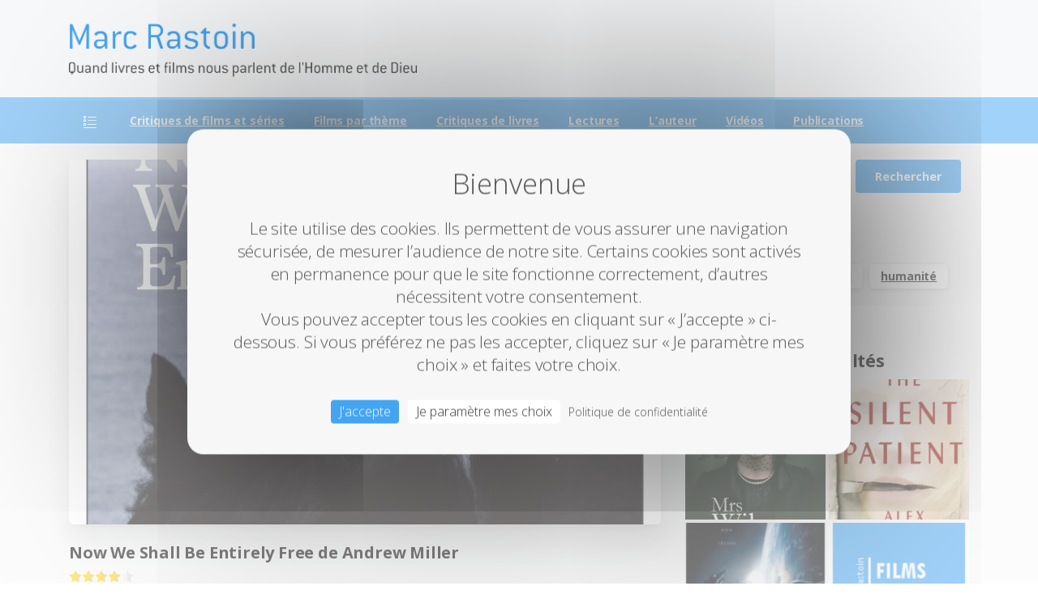

--- FILE ---
content_type: text/html; charset=UTF-8
request_url: https://www.marcrastoin.fr/now-we-shall-be-entirely-free-de-andrew-miller/
body_size: 23195
content:
<!doctype html>
<html lang="fr-FR" prefix="og: https://ogp.me/ns#">
<head>
	<meta charset="UTF-8">
	<meta name="viewport" content="width=device-width, initial-scale=1">
	
<!-- Optimisation des moteurs de recherche par Rank Math - https://rankmath.com/ -->
<title>Now We Shall Be Entirely Free de Andrew Miller - Marc Rastoin</title>
<meta name="description" content="Un officier de cavalerie anglais revient à moitié mort de la terrible déroute subie en Espagne en 1806. Une vieille servante s&#039;occupe de lui tandis qu&#039;il se"/>
<meta name="robots" content="follow, index, max-snippet:-1, max-video-preview:-1, max-image-preview:large"/>
<link rel="canonical" href="https://www.marcrastoin.fr/now-we-shall-be-entirely-free-de-andrew-miller/" />
<meta property="og:locale" content="fr_FR" />
<meta property="og:type" content="article" />
<meta property="og:title" content="Now We Shall Be Entirely Free de Andrew Miller - Marc Rastoin" />
<meta property="og:description" content="Un officier de cavalerie anglais revient à moitié mort de la terrible déroute subie en Espagne en 1806. Une vieille servante s&#039;occupe de lui tandis qu&#039;il se" />
<meta property="og:url" content="https://www.marcrastoin.fr/now-we-shall-be-entirely-free-de-andrew-miller/" />
<meta property="og:site_name" content="Marc Rastoin" />
<meta property="article:tag" content="couple" />
<meta property="article:tag" content="humanité" />
<meta property="article:section" content="Books in english" />
<meta property="og:image" content="https://i0.wp.com/www.marcrastoin.fr/wp-content/uploads/2019/07/81w4-H5c7iL.jpg" />
<meta property="og:image:secure_url" content="https://i0.wp.com/www.marcrastoin.fr/wp-content/uploads/2019/07/81w4-H5c7iL.jpg" />
<meta property="og:image:width" content="640" />
<meta property="og:image:height" content="996" />
<meta property="og:image:alt" content="Now We Shall Be Entirely Free de Andrew Miller" />
<meta property="og:image:type" content="image/jpeg" />
<meta property="article:published_time" content="2019-07-18T21:57:18+02:00" />
<meta name="twitter:card" content="summary_large_image" />
<meta name="twitter:title" content="Now We Shall Be Entirely Free de Andrew Miller - Marc Rastoin" />
<meta name="twitter:description" content="Un officier de cavalerie anglais revient à moitié mort de la terrible déroute subie en Espagne en 1806. Une vieille servante s&#039;occupe de lui tandis qu&#039;il se" />
<meta name="twitter:image" content="https://i0.wp.com/www.marcrastoin.fr/wp-content/uploads/2019/07/81w4-H5c7iL.jpg" />
<meta name="twitter:label1" content="Écrit par" />
<meta name="twitter:data1" content="Marc Rastoin" />
<meta name="twitter:label2" content="Temps de lecture" />
<meta name="twitter:data2" content="Moins d’une minute" />
<script type="application/ld+json" class="rank-math-schema">{"@context":"https://schema.org","@graph":[{"@type":["Person","Organization"],"@id":"https://www.marcrastoin.fr/#person","name":"Marc Rastoin","logo":{"@type":"ImageObject","@id":"https://www.marcrastoin.fr/#logo","url":"https://www.marcrastoin.fr/wp-content/uploads/2021/01/logo_mr.png","contentUrl":"https://www.marcrastoin.fr/wp-content/uploads/2021/01/logo_mr.png","caption":"Marc Rastoin","inLanguage":"fr-FR","width":"1460","height":"1460"},"image":{"@type":"ImageObject","@id":"https://www.marcrastoin.fr/#logo","url":"https://www.marcrastoin.fr/wp-content/uploads/2021/01/logo_mr.png","contentUrl":"https://www.marcrastoin.fr/wp-content/uploads/2021/01/logo_mr.png","caption":"Marc Rastoin","inLanguage":"fr-FR","width":"1460","height":"1460"}},{"@type":"WebSite","@id":"https://www.marcrastoin.fr/#website","url":"https://www.marcrastoin.fr","name":"Marc Rastoin","publisher":{"@id":"https://www.marcrastoin.fr/#person"},"inLanguage":"fr-FR"},{"@type":"ImageObject","@id":"https://i0.wp.com/www.marcrastoin.fr/wp-content/uploads/2019/07/81w4-H5c7iL.jpg?fit=1594%2C2480&amp;ssl=1","url":"https://i0.wp.com/www.marcrastoin.fr/wp-content/uploads/2019/07/81w4-H5c7iL.jpg?fit=1594%2C2480&amp;ssl=1","width":"1594","height":"2480","inLanguage":"fr-FR"},{"@type":"WebPage","@id":"https://www.marcrastoin.fr/now-we-shall-be-entirely-free-de-andrew-miller/#webpage","url":"https://www.marcrastoin.fr/now-we-shall-be-entirely-free-de-andrew-miller/","name":"Now We Shall Be Entirely Free de Andrew Miller - Marc Rastoin","datePublished":"2019-07-18T21:57:18+02:00","dateModified":"2019-07-18T21:57:18+02:00","isPartOf":{"@id":"https://www.marcrastoin.fr/#website"},"primaryImageOfPage":{"@id":"https://i0.wp.com/www.marcrastoin.fr/wp-content/uploads/2019/07/81w4-H5c7iL.jpg?fit=1594%2C2480&amp;ssl=1"},"inLanguage":"fr-FR"},{"@type":"Person","@id":"https://www.marcrastoin.fr/now-we-shall-be-entirely-free-de-andrew-miller/#author","name":"Marc Rastoin","image":{"@type":"ImageObject","@id":"https://secure.gravatar.com/avatar/a2e95619269fb582fd6105351089cf83f64172acb9c3b7328fbbbf620ff5a687?s=96&amp;d=mm&amp;r=g","url":"https://secure.gravatar.com/avatar/a2e95619269fb582fd6105351089cf83f64172acb9c3b7328fbbbf620ff5a687?s=96&amp;d=mm&amp;r=g","caption":"Marc Rastoin","inLanguage":"fr-FR"}},{"@type":"BlogPosting","headline":"Now We Shall Be Entirely Free de Andrew Miller - Marc Rastoin","datePublished":"2019-07-18T21:57:18+02:00","dateModified":"2019-07-18T21:57:18+02:00","articleSection":"Books in english, Livres, Roman \u00e9tranger","author":{"@id":"https://www.marcrastoin.fr/now-we-shall-be-entirely-free-de-andrew-miller/#author","name":"Marc Rastoin"},"publisher":{"@id":"https://www.marcrastoin.fr/#person"},"description":"Un officier de cavalerie anglais revient \u00e0 moiti\u00e9 mort de la terrible d\u00e9route subie en Espagne en 1806. Une vieille servante s&#039;occupe de lui tandis qu&#039;il se","name":"Now We Shall Be Entirely Free de Andrew Miller - Marc Rastoin","@id":"https://www.marcrastoin.fr/now-we-shall-be-entirely-free-de-andrew-miller/#richSnippet","isPartOf":{"@id":"https://www.marcrastoin.fr/now-we-shall-be-entirely-free-de-andrew-miller/#webpage"},"image":{"@id":"https://i0.wp.com/www.marcrastoin.fr/wp-content/uploads/2019/07/81w4-H5c7iL.jpg?fit=1594%2C2480&amp;ssl=1"},"inLanguage":"fr-FR","mainEntityOfPage":{"@id":"https://www.marcrastoin.fr/now-we-shall-be-entirely-free-de-andrew-miller/#webpage"}}]}</script>
<!-- /Extension Rank Math WordPress SEO -->

<link rel='dns-prefetch' href='//stats.wp.com' />
<link rel='dns-prefetch' href='//v0.wordpress.com' />
<link rel='preconnect' href='//i0.wp.com' />
<link rel="alternate" type="application/rss+xml" title="Marc Rastoin &raquo; Flux" href="https://www.marcrastoin.fr/feed/" />
<link rel="alternate" type="application/rss+xml" title="Marc Rastoin &raquo; Flux des commentaires" href="https://www.marcrastoin.fr/comments/feed/" />
<link rel="preconnect" href="https://fonts.gstatic.com/" crossorigin><link rel="preconnect" href="https://fonts.googleapis.com/" crossorigin><link rel="alternate" type="application/rss+xml" title="Marc Rastoin &raquo; Now We Shall Be Entirely Free de Andrew Miller Flux des commentaires" href="https://www.marcrastoin.fr/now-we-shall-be-entirely-free-de-andrew-miller/feed/" />
<link rel="alternate" title="oEmbed (JSON)" type="application/json+oembed" href="https://www.marcrastoin.fr/wp-json/oembed/1.0/embed?url=https%3A%2F%2Fwww.marcrastoin.fr%2Fnow-we-shall-be-entirely-free-de-andrew-miller%2F" />
<link rel="alternate" title="oEmbed (XML)" type="text/xml+oembed" href="https://www.marcrastoin.fr/wp-json/oembed/1.0/embed?url=https%3A%2F%2Fwww.marcrastoin.fr%2Fnow-we-shall-be-entirely-free-de-andrew-miller%2F&#038;format=xml" />
<style id='wp-img-auto-sizes-contain-inline-css' type='text/css'>
img:is([sizes=auto i],[sizes^="auto," i]){contain-intrinsic-size:3000px 1500px}
/*# sourceURL=wp-img-auto-sizes-contain-inline-css */
</style>
<link rel='stylesheet' id='jetpack_related-posts-css' href='https://www.marcrastoin.fr/wp-content/plugins/jetpack/modules/related-posts/related-posts.css?ver=20240116' type='text/css' media='all' />
<style id='wp-emoji-styles-inline-css' type='text/css'>

	img.wp-smiley, img.emoji {
		display: inline !important;
		border: none !important;
		box-shadow: none !important;
		height: 1em !important;
		width: 1em !important;
		margin: 0 0.07em !important;
		vertical-align: -0.1em !important;
		background: none !important;
		padding: 0 !important;
	}
/*# sourceURL=wp-emoji-styles-inline-css */
</style>
<style id='wp-block-library-inline-css' type='text/css'>
:root{--wp-block-synced-color:#7a00df;--wp-block-synced-color--rgb:122,0,223;--wp-bound-block-color:var(--wp-block-synced-color);--wp-editor-canvas-background:#ddd;--wp-admin-theme-color:#007cba;--wp-admin-theme-color--rgb:0,124,186;--wp-admin-theme-color-darker-10:#006ba1;--wp-admin-theme-color-darker-10--rgb:0,107,160.5;--wp-admin-theme-color-darker-20:#005a87;--wp-admin-theme-color-darker-20--rgb:0,90,135;--wp-admin-border-width-focus:2px}@media (min-resolution:192dpi){:root{--wp-admin-border-width-focus:1.5px}}.wp-element-button{cursor:pointer}:root .has-very-light-gray-background-color{background-color:#eee}:root .has-very-dark-gray-background-color{background-color:#313131}:root .has-very-light-gray-color{color:#eee}:root .has-very-dark-gray-color{color:#313131}:root .has-vivid-green-cyan-to-vivid-cyan-blue-gradient-background{background:linear-gradient(135deg,#00d084,#0693e3)}:root .has-purple-crush-gradient-background{background:linear-gradient(135deg,#34e2e4,#4721fb 50%,#ab1dfe)}:root .has-hazy-dawn-gradient-background{background:linear-gradient(135deg,#faaca8,#dad0ec)}:root .has-subdued-olive-gradient-background{background:linear-gradient(135deg,#fafae1,#67a671)}:root .has-atomic-cream-gradient-background{background:linear-gradient(135deg,#fdd79a,#004a59)}:root .has-nightshade-gradient-background{background:linear-gradient(135deg,#330968,#31cdcf)}:root .has-midnight-gradient-background{background:linear-gradient(135deg,#020381,#2874fc)}:root{--wp--preset--font-size--normal:16px;--wp--preset--font-size--huge:42px}.has-regular-font-size{font-size:1em}.has-larger-font-size{font-size:2.625em}.has-normal-font-size{font-size:var(--wp--preset--font-size--normal)}.has-huge-font-size{font-size:var(--wp--preset--font-size--huge)}.has-text-align-center{text-align:center}.has-text-align-left{text-align:left}.has-text-align-right{text-align:right}.has-fit-text{white-space:nowrap!important}#end-resizable-editor-section{display:none}.aligncenter{clear:both}.items-justified-left{justify-content:flex-start}.items-justified-center{justify-content:center}.items-justified-right{justify-content:flex-end}.items-justified-space-between{justify-content:space-between}.screen-reader-text{border:0;clip-path:inset(50%);height:1px;margin:-1px;overflow:hidden;padding:0;position:absolute;width:1px;word-wrap:normal!important}.screen-reader-text:focus{background-color:#ddd;clip-path:none;color:#444;display:block;font-size:1em;height:auto;left:5px;line-height:normal;padding:15px 23px 14px;text-decoration:none;top:5px;width:auto;z-index:100000}html :where(.has-border-color){border-style:solid}html :where([style*=border-top-color]){border-top-style:solid}html :where([style*=border-right-color]){border-right-style:solid}html :where([style*=border-bottom-color]){border-bottom-style:solid}html :where([style*=border-left-color]){border-left-style:solid}html :where([style*=border-width]){border-style:solid}html :where([style*=border-top-width]){border-top-style:solid}html :where([style*=border-right-width]){border-right-style:solid}html :where([style*=border-bottom-width]){border-bottom-style:solid}html :where([style*=border-left-width]){border-left-style:solid}html :where(img[class*=wp-image-]){height:auto;max-width:100%}:where(figure){margin:0 0 1em}html :where(.is-position-sticky){--wp-admin--admin-bar--position-offset:var(--wp-admin--admin-bar--height,0px)}@media screen and (max-width:600px){html :where(.is-position-sticky){--wp-admin--admin-bar--position-offset:0px}}

/*# sourceURL=wp-block-library-inline-css */
</style><style id='global-styles-inline-css' type='text/css'>
:root{--wp--preset--aspect-ratio--square: 1;--wp--preset--aspect-ratio--4-3: 4/3;--wp--preset--aspect-ratio--3-4: 3/4;--wp--preset--aspect-ratio--3-2: 3/2;--wp--preset--aspect-ratio--2-3: 2/3;--wp--preset--aspect-ratio--16-9: 16/9;--wp--preset--aspect-ratio--9-16: 9/16;--wp--preset--color--black: #000000;--wp--preset--color--cyan-bluish-gray: #abb8c3;--wp--preset--color--white: #ffffff;--wp--preset--color--pale-pink: #f78da7;--wp--preset--color--vivid-red: #cf2e2e;--wp--preset--color--luminous-vivid-orange: #ff6900;--wp--preset--color--luminous-vivid-amber: #fcb900;--wp--preset--color--light-green-cyan: #7bdcb5;--wp--preset--color--vivid-green-cyan: #00d084;--wp--preset--color--pale-cyan-blue: #8ed1fc;--wp--preset--color--vivid-cyan-blue: #0693e3;--wp--preset--color--vivid-purple: #9b51e0;--wp--preset--gradient--vivid-cyan-blue-to-vivid-purple: linear-gradient(135deg,rgb(6,147,227) 0%,rgb(155,81,224) 100%);--wp--preset--gradient--light-green-cyan-to-vivid-green-cyan: linear-gradient(135deg,rgb(122,220,180) 0%,rgb(0,208,130) 100%);--wp--preset--gradient--luminous-vivid-amber-to-luminous-vivid-orange: linear-gradient(135deg,rgb(252,185,0) 0%,rgb(255,105,0) 100%);--wp--preset--gradient--luminous-vivid-orange-to-vivid-red: linear-gradient(135deg,rgb(255,105,0) 0%,rgb(207,46,46) 100%);--wp--preset--gradient--very-light-gray-to-cyan-bluish-gray: linear-gradient(135deg,rgb(238,238,238) 0%,rgb(169,184,195) 100%);--wp--preset--gradient--cool-to-warm-spectrum: linear-gradient(135deg,rgb(74,234,220) 0%,rgb(151,120,209) 20%,rgb(207,42,186) 40%,rgb(238,44,130) 60%,rgb(251,105,98) 80%,rgb(254,248,76) 100%);--wp--preset--gradient--blush-light-purple: linear-gradient(135deg,rgb(255,206,236) 0%,rgb(152,150,240) 100%);--wp--preset--gradient--blush-bordeaux: linear-gradient(135deg,rgb(254,205,165) 0%,rgb(254,45,45) 50%,rgb(107,0,62) 100%);--wp--preset--gradient--luminous-dusk: linear-gradient(135deg,rgb(255,203,112) 0%,rgb(199,81,192) 50%,rgb(65,88,208) 100%);--wp--preset--gradient--pale-ocean: linear-gradient(135deg,rgb(255,245,203) 0%,rgb(182,227,212) 50%,rgb(51,167,181) 100%);--wp--preset--gradient--electric-grass: linear-gradient(135deg,rgb(202,248,128) 0%,rgb(113,206,126) 100%);--wp--preset--gradient--midnight: linear-gradient(135deg,rgb(2,3,129) 0%,rgb(40,116,252) 100%);--wp--preset--font-size--small: 13px;--wp--preset--font-size--medium: 20px;--wp--preset--font-size--large: 36px;--wp--preset--font-size--x-large: 42px;--wp--preset--spacing--20: 0.44rem;--wp--preset--spacing--30: 0.67rem;--wp--preset--spacing--40: 1rem;--wp--preset--spacing--50: 1.5rem;--wp--preset--spacing--60: 2.25rem;--wp--preset--spacing--70: 3.38rem;--wp--preset--spacing--80: 5.06rem;--wp--preset--shadow--natural: 6px 6px 9px rgba(0, 0, 0, 0.2);--wp--preset--shadow--deep: 12px 12px 50px rgba(0, 0, 0, 0.4);--wp--preset--shadow--sharp: 6px 6px 0px rgba(0, 0, 0, 0.2);--wp--preset--shadow--outlined: 6px 6px 0px -3px rgb(255, 255, 255), 6px 6px rgb(0, 0, 0);--wp--preset--shadow--crisp: 6px 6px 0px rgb(0, 0, 0);}:where(body) { margin: 0; }.wp-site-blocks > .alignleft { float: left; margin-right: 2em; }.wp-site-blocks > .alignright { float: right; margin-left: 2em; }.wp-site-blocks > .aligncenter { justify-content: center; margin-left: auto; margin-right: auto; }:where(.is-layout-flex){gap: 0.5em;}:where(.is-layout-grid){gap: 0.5em;}.is-layout-flow > .alignleft{float: left;margin-inline-start: 0;margin-inline-end: 2em;}.is-layout-flow > .alignright{float: right;margin-inline-start: 2em;margin-inline-end: 0;}.is-layout-flow > .aligncenter{margin-left: auto !important;margin-right: auto !important;}.is-layout-constrained > .alignleft{float: left;margin-inline-start: 0;margin-inline-end: 2em;}.is-layout-constrained > .alignright{float: right;margin-inline-start: 2em;margin-inline-end: 0;}.is-layout-constrained > .aligncenter{margin-left: auto !important;margin-right: auto !important;}.is-layout-constrained > :where(:not(.alignleft):not(.alignright):not(.alignfull)){margin-left: auto !important;margin-right: auto !important;}body .is-layout-flex{display: flex;}.is-layout-flex{flex-wrap: wrap;align-items: center;}.is-layout-flex > :is(*, div){margin: 0;}body .is-layout-grid{display: grid;}.is-layout-grid > :is(*, div){margin: 0;}body{padding-top: 0px;padding-right: 0px;padding-bottom: 0px;padding-left: 0px;}a:where(:not(.wp-element-button)){text-decoration: underline;}:root :where(.wp-element-button, .wp-block-button__link){background-color: #32373c;border-width: 0;color: #fff;font-family: inherit;font-size: inherit;font-style: inherit;font-weight: inherit;letter-spacing: inherit;line-height: inherit;padding-top: calc(0.667em + 2px);padding-right: calc(1.333em + 2px);padding-bottom: calc(0.667em + 2px);padding-left: calc(1.333em + 2px);text-decoration: none;text-transform: inherit;}.has-black-color{color: var(--wp--preset--color--black) !important;}.has-cyan-bluish-gray-color{color: var(--wp--preset--color--cyan-bluish-gray) !important;}.has-white-color{color: var(--wp--preset--color--white) !important;}.has-pale-pink-color{color: var(--wp--preset--color--pale-pink) !important;}.has-vivid-red-color{color: var(--wp--preset--color--vivid-red) !important;}.has-luminous-vivid-orange-color{color: var(--wp--preset--color--luminous-vivid-orange) !important;}.has-luminous-vivid-amber-color{color: var(--wp--preset--color--luminous-vivid-amber) !important;}.has-light-green-cyan-color{color: var(--wp--preset--color--light-green-cyan) !important;}.has-vivid-green-cyan-color{color: var(--wp--preset--color--vivid-green-cyan) !important;}.has-pale-cyan-blue-color{color: var(--wp--preset--color--pale-cyan-blue) !important;}.has-vivid-cyan-blue-color{color: var(--wp--preset--color--vivid-cyan-blue) !important;}.has-vivid-purple-color{color: var(--wp--preset--color--vivid-purple) !important;}.has-black-background-color{background-color: var(--wp--preset--color--black) !important;}.has-cyan-bluish-gray-background-color{background-color: var(--wp--preset--color--cyan-bluish-gray) !important;}.has-white-background-color{background-color: var(--wp--preset--color--white) !important;}.has-pale-pink-background-color{background-color: var(--wp--preset--color--pale-pink) !important;}.has-vivid-red-background-color{background-color: var(--wp--preset--color--vivid-red) !important;}.has-luminous-vivid-orange-background-color{background-color: var(--wp--preset--color--luminous-vivid-orange) !important;}.has-luminous-vivid-amber-background-color{background-color: var(--wp--preset--color--luminous-vivid-amber) !important;}.has-light-green-cyan-background-color{background-color: var(--wp--preset--color--light-green-cyan) !important;}.has-vivid-green-cyan-background-color{background-color: var(--wp--preset--color--vivid-green-cyan) !important;}.has-pale-cyan-blue-background-color{background-color: var(--wp--preset--color--pale-cyan-blue) !important;}.has-vivid-cyan-blue-background-color{background-color: var(--wp--preset--color--vivid-cyan-blue) !important;}.has-vivid-purple-background-color{background-color: var(--wp--preset--color--vivid-purple) !important;}.has-black-border-color{border-color: var(--wp--preset--color--black) !important;}.has-cyan-bluish-gray-border-color{border-color: var(--wp--preset--color--cyan-bluish-gray) !important;}.has-white-border-color{border-color: var(--wp--preset--color--white) !important;}.has-pale-pink-border-color{border-color: var(--wp--preset--color--pale-pink) !important;}.has-vivid-red-border-color{border-color: var(--wp--preset--color--vivid-red) !important;}.has-luminous-vivid-orange-border-color{border-color: var(--wp--preset--color--luminous-vivid-orange) !important;}.has-luminous-vivid-amber-border-color{border-color: var(--wp--preset--color--luminous-vivid-amber) !important;}.has-light-green-cyan-border-color{border-color: var(--wp--preset--color--light-green-cyan) !important;}.has-vivid-green-cyan-border-color{border-color: var(--wp--preset--color--vivid-green-cyan) !important;}.has-pale-cyan-blue-border-color{border-color: var(--wp--preset--color--pale-cyan-blue) !important;}.has-vivid-cyan-blue-border-color{border-color: var(--wp--preset--color--vivid-cyan-blue) !important;}.has-vivid-purple-border-color{border-color: var(--wp--preset--color--vivid-purple) !important;}.has-vivid-cyan-blue-to-vivid-purple-gradient-background{background: var(--wp--preset--gradient--vivid-cyan-blue-to-vivid-purple) !important;}.has-light-green-cyan-to-vivid-green-cyan-gradient-background{background: var(--wp--preset--gradient--light-green-cyan-to-vivid-green-cyan) !important;}.has-luminous-vivid-amber-to-luminous-vivid-orange-gradient-background{background: var(--wp--preset--gradient--luminous-vivid-amber-to-luminous-vivid-orange) !important;}.has-luminous-vivid-orange-to-vivid-red-gradient-background{background: var(--wp--preset--gradient--luminous-vivid-orange-to-vivid-red) !important;}.has-very-light-gray-to-cyan-bluish-gray-gradient-background{background: var(--wp--preset--gradient--very-light-gray-to-cyan-bluish-gray) !important;}.has-cool-to-warm-spectrum-gradient-background{background: var(--wp--preset--gradient--cool-to-warm-spectrum) !important;}.has-blush-light-purple-gradient-background{background: var(--wp--preset--gradient--blush-light-purple) !important;}.has-blush-bordeaux-gradient-background{background: var(--wp--preset--gradient--blush-bordeaux) !important;}.has-luminous-dusk-gradient-background{background: var(--wp--preset--gradient--luminous-dusk) !important;}.has-pale-ocean-gradient-background{background: var(--wp--preset--gradient--pale-ocean) !important;}.has-electric-grass-gradient-background{background: var(--wp--preset--gradient--electric-grass) !important;}.has-midnight-gradient-background{background: var(--wp--preset--gradient--midnight) !important;}.has-small-font-size{font-size: var(--wp--preset--font-size--small) !important;}.has-medium-font-size{font-size: var(--wp--preset--font-size--medium) !important;}.has-large-font-size{font-size: var(--wp--preset--font-size--large) !important;}.has-x-large-font-size{font-size: var(--wp--preset--font-size--x-large) !important;}
/*# sourceURL=global-styles-inline-css */
</style>

<link rel='stylesheet' id='wpa-css-css' href='https://www.marcrastoin.fr/wp-content/plugins/honeypot/includes/css/wpa.css?ver=2.3.04' type='text/css' media='all' />
<link rel='stylesheet' id='yasrcss-css' href='https://www.marcrastoin.fr/wp-content/plugins/yet-another-stars-rating/includes/css/yasr.css?ver=3.4.15' type='text/css' media='all' />
<style id='yasrcss-inline-css' type='text/css'>

            .yasr-star-rating {
                background-image: url('https://www.marcrastoin.fr/wp-content/plugins/yet-another-stars-rating/includes/img/star_2.svg');
            }
            .yasr-star-rating .yasr-star-value {
                background: url('https://www.marcrastoin.fr/wp-content/plugins/yet-another-stars-rating/includes/img/star_3.svg') ;
            }
/*# sourceURL=yasrcss-inline-css */
</style>
<style id='pix-intro-handle-inline-css' type='text/css'>

	 body:not(.render) .pix-overlay-item {
		 opacity: 0 !important;
	 }
	 body:not(.pix-loaded) .pix-wpml-header-btn {
		 opacity: 0;
	 }
		 html:not(.render) {
			 background: #ffffff  !important;
		 }
 		 .pix-page-loading-bg:after {
 			 content: " ";
 			 position: fixed;
 			 top: 0;
 			 left: 0;
 			 width: 100vw;
 			 height: 100vh;
 			 display: block;
 			 background: #ffffff !important;
 			 pointer-events: none;
			 transform-style: flat;
 			 transform: scaleX(1);
 			 transition: transform .3s cubic-bezier(.27,.76,.38,.87);
 			 transform-origin: right center;
 			 z-index: 99999999999999999999;
 		 }
 		 body.render .pix-page-loading-bg:after {
 			 transform: scaleX(0);
 			 transform-origin: left center;
 		 }.vc_custom_1711202679927{background-color: #f4f4f4 !important;}.vc_custom_1711202671327{padding-top: 30px !important;padding-bottom: 30px !important;}.vc_custom_1592141494777{border-top-width: 1px !important;padding-top: 20px !important;padding-bottom: 20px !important;background-color: #ffffff !important;border-top-color: rgba(0,0,0,0.1) !important;border-top-style: solid !important;}.vc_custom_1711296962252{padding-top: 10px !important;padding-bottom: 10px !important;}.vc_custom_1711296976678{padding-top: 5px !important;padding-bottom: 5px !important;}.vc_custom_1711296986069{padding-top: 5px !important;padding-bottom: 5px !important;}.vc_custom_1711296994851{padding-top: 10px !important;padding-bottom: 10px !important;}.vc_custom_1711297004014{padding-top: 5px !important;padding-bottom: 5px !important;}.vc_custom_1711297013465{padding-top: 5px !important;padding-bottom: 5px !important;}.vc_custom_1711355457375{padding-top: 10px !important;padding-bottom: 10px !important;}.vc_custom_1711355467831{padding-top: 5px !important;padding-bottom: 5px !important;}.vc_custom_1711355477063{padding-top: 5px !important;padding-bottom: 5px !important;}.vc_custom_1711355494883{padding-top: 10px !important;padding-bottom: 10px !important;}.vc_custom_1711355504626{padding-top: 5px !important;padding-bottom: 5px !important;}.vc_custom_1711355513303{padding-top: 5px !important;padding-bottom: 5px !important;}.vc_custom_1711201888520{padding-top: 10px !important;padding-bottom: 10px !important;}.vc_custom_1711213881079{padding-top: 10px !important;}
/*# sourceURL=pix-intro-handle-inline-css */
</style>
<link rel='stylesheet' id='pixfort-bootstrap-css' href='https://www.marcrastoin.fr/wp-content/themes/essentials/inc/css/bootstrap.min.css?ver=3.2.5' type='text/css' media='all' />
<link rel='stylesheet' id='pix-essentials-style-2-css' href='https://www.marcrastoin.fr/wp-content/uploads/wp-scss-cache/pix-essentials-style-2.css?ver=75958750' type='text/css' media='all' />
<link rel='stylesheet' id='sharedaddy-css' href='https://www.marcrastoin.fr/wp-content/plugins/jetpack/modules/sharedaddy/sharing.css?ver=15.3.1' type='text/css' media='all' />
<link rel='stylesheet' id='social-logos-css' href='https://www.marcrastoin.fr/wp-content/plugins/jetpack/_inc/social-logos/social-logos.min.css?ver=15.3.1' type='text/css' media='all' />
<script type="text/javascript" id="jetpack_related-posts-js-extra">
/* <![CDATA[ */
var related_posts_js_options = {"post_heading":"h4"};
//# sourceURL=jetpack_related-posts-js-extra
/* ]]> */
</script>
<script type="text/javascript" src="https://www.marcrastoin.fr/wp-content/plugins/jetpack/_inc/build/related-posts/related-posts.min.js?ver=20240116" id="jetpack_related-posts-js"></script>
<script type="text/javascript" src="https://www.marcrastoin.fr/wp-includes/js/jquery/jquery.min.js?ver=3.7.1" id="jquery-core-js"></script>
<script></script><link rel="https://api.w.org/" href="https://www.marcrastoin.fr/wp-json/" /><link rel="alternate" title="JSON" type="application/json" href="https://www.marcrastoin.fr/wp-json/wp/v2/posts/4122" /><link rel='shortlink' href='https://wp.me/p71mXx-14u' />
	<style>img#wpstats{display:none}</style>
		<!-- Analytics by WP Statistics - https://wp-statistics.com -->
<meta name="generator" content="Powered by WPBakery Page Builder - drag and drop page builder for WordPress."/>
<link rel="icon" href="https://i0.wp.com/www.marcrastoin.fr/wp-content/uploads/2021/01/cropped-ico_mr.png?fit=32%2C32&#038;ssl=1" sizes="32x32" />
<link rel="icon" href="https://i0.wp.com/www.marcrastoin.fr/wp-content/uploads/2021/01/cropped-ico_mr.png?fit=192%2C192&#038;ssl=1" sizes="192x192" />
<link rel="apple-touch-icon" href="https://i0.wp.com/www.marcrastoin.fr/wp-content/uploads/2021/01/cropped-ico_mr.png?fit=180%2C180&#038;ssl=1" />
<meta name="msapplication-TileImage" content="https://i0.wp.com/www.marcrastoin.fr/wp-content/uploads/2021/01/cropped-ico_mr.png?fit=270%2C270&#038;ssl=1" />
		<style type="text/css" id="wp-custom-css">
			.post-84 .ecxMsoNormal, .post-84 .x_MsoNormal, .post-84 p {
	margin-bottom:0px;
	margin-top:0px;
}

		</style>
		<noscript><style> .wpb_animate_when_almost_visible { opacity: 1; }</style></noscript>	<script src="https://www.marcrastoin.fr/tarteaucitron/tarteaucitron.js"></script>
    <script>
        tarteaucitron.init({
            "privacyUrl": "https://marcrastoin.fr/politique-de-confidentialite/", /* URL de la page de la politique de vie privée */

            "hashtag": "#tarteaucitron", /* Ouvrir le panneau contenant ce hashtag */
            "cookieName": "tarteaucitron", /* Nom du Cookie */

            "orientation": "middle", /* Position de la bannière (top - bottom) */
            "showAlertSmall": false, /* Voir la bannière réduite en bas à droite */
            "cookieslist": false, /* Voir la liste des cookies */
			"showIcon": false, /* Show cookie icon to manage cookies */

            "adblocker": false, /* Voir une alerte si un bloqueur de publicités est détecté */
            "AcceptAllCta": true, /* Voir le bouton accepter tout (quand highPrivacy est à true) */
			"DenyAllCta" : false, /* Montrer le bouton 'tout refuser' */
            "highPrivacy": true, /* Désactiver le consentement automatique */
            "handleBrowserDNTRequest": false, /* Si la protection du suivi du navigateur est activée, tout interdire */

            "removeCredit": false, /* Retirer le lien vers tarteaucitron.js */
            "moreInfoLink": true, /* Afficher le lien "voir plus d'infos" */
            "useExternalCss": false, /* Si false, tarteaucitron.css sera chargé */

            //"cookieDomain": ".my-multisite-domaine.fr", /* Cookie multisite */

            "readmoreLink": "/cookiespolicy" /* Lien vers la page "Lire plus" */
		});
		
		tarteaucitron.user.gtagUa = 'G-GVWX2BQW63';
        tarteaucitron.user.gtagMore = function () { /* add here your optionnal gtag() */ };
		(tarteaucitron.job = tarteaucitron.job || []).push('gtag');
	</script>

		<title>Cookies</title>
	<style>
		#tarteaucitronDisclaimerAlert{
			color: #555555 !important;
		}
		/*body #tarteaucitronRoot div#tarteaucitronAlertBig{
			border-radius: 5px !important;
		}*/
	</style>
	
<link rel='stylesheet' id='pixfort-widgets-style-css' href='https://www.marcrastoin.fr/wp-content/themes/essentials/css/elements/widgets.min.css?ver=3.2.5' type='text/css' media='all' />
<link rel='stylesheet' id='jetpack-top-posts-widget-css' href='https://www.marcrastoin.fr/wp-content/plugins/jetpack/modules/widgets/top-posts/style.css?ver=20141013' type='text/css' media='all' />
<link rel='stylesheet' id='js_composer_front-css' href='https://www.marcrastoin.fr/wp-content/plugins/js_composer/assets/css/js_composer.min.css?ver=7.4' type='text/css' media='all' />
<link rel='stylesheet' id='essentials-pixicon-font-css' href='https://www.marcrastoin.fr/wp-content/themes/essentials/css/build/pixicon-main/style.min.css?ver=3.2.5' type='text/css' media='all' />
<link rel='stylesheet' id='pixfort-base-style-css' href='https://www.marcrastoin.fr/wp-content/themes/essentials/css/base.min.css?ver=3.2.5' type='text/css' media='all' />
<link rel='stylesheet' id='wpb-google-font-primary-css' href='https://fonts.googleapis.com/css?display=swap&#038;family=Open+Sans%3A300%2C700&#038;ver=6.9' type='text/css' media='all' />
<link rel='stylesheet' id='wpb-google-font-secondary-css' href='https://fonts.googleapis.com/css?display=swap&#038;family=Open+Sans%3A300%2C700&#038;ver=6.9' type='text/css' media='all' />
<link rel='stylesheet' id='pix-cf7-css' href='https://www.marcrastoin.fr/wp-content/plugins/pixfort-core/functions/css/elements/css/cf7.min.css?ver=3.2.5' type='text/css' media='all' />
<style id='pix-custom-css-inline-css' type='text/css'>
.comment-reply-title {font-weight: 700 !important;
font-size: 20px;}
.navigation.post-navigation { display: none !important; }

@media (max-width: 768px){
body {font-size:18px;}

html body #tarteaucitronRoot #tarteaucitronAlertBig span {
    color: #555555!important;
    font-size: 14px;
   }
   body #tarteaucitronRoot div#tarteaucitronAlertBig {
    width: 80%;
        padding: 5px 5px;
}}

@media screen and (max-width: 768px){
h2, .h2 {
    font-size: 22px;
}
h1, .h1 {
    font-size: 26px;
}
    h4, .h4 {
    font-size: 18px;
}
}

.pix-post-meta-inner .pix-post-meta-author {
    display: none !important;
}

.pix-post-meta-element .pix-post-meta-author {
    display: none !important;
}


.img-icones-deux {width:40%;}


/*.pix-hover-item.pix-img-scale, .pix-hover-item .pix-img-scale, .pix-hover-item.pix-slide-up, .pix-hover-item .pix-slide-up, .pix-hover-item.pix-fade-in, .pix-hover-item .pix-fade-in, .pix-hover-item.pix-hover-colored, .pix-hover-item .pix-hover-colored, .pix-hover-item.pix-hover-gradient-primary, .pix-hover-item .pix-hover-gradient-primary, .pix-hover-item.pix-hover-opacity-0, .pix-hover-item .pix-hover-opacity-0, .pix-hover-item.pix-hover-opacity-2, .pix-hover-item .pix-hover-opacity-2, .pix-hover-item.pix-hover-opacity-4, .pix-hover-item .pix-hover-opacity-4, .pix-hover-item.pix-hover-opacity-6, .pix-hover-item .pix-hover-opacity-6, .pix-hover-item.pix-hover-opacity-7, .pix-hover-item .pix-hover-opacity-7, .pix-hover-item.pix-hover-opacity-8, .pix-hover-item .pix-hover-opacity-8, .pix-hover-item.pix-hover-opacity-9, .pix-hover-item .pix-hover-opacity-9, .pix-hover-item.pix-hover-opacity-10, .pix-hover-item .pix-hover-opacity-10 {
    transition: all 0.4s cubic-bezier(0.165, 0.84, 0.44, 1);
    backface-visibility: hidden;
    will-change: opacity, transform;
    height:250px;
}*/
/*# sourceURL=pix-custom-css-inline-css */
</style>
</head>
<body class="wp-singular post-template-default single single-post postid-4122 single-format-standard wp-theme-essentials  site-render-default wpb-js-composer js-comp-ver-7.4 vc_responsive" style="">
			<div class="pix-page-loading-bg"></div>
		            <div class="pix-loading-circ-path"></div>
        	<div id="page" class="site">
		 <div class="pix-topbar position-relative pix-header-desktop pix-topbar-normal  bg-gray-1  text-white sticky-top2 p-sticky" style="z-index:999998;" >
     <div class="container-xl">
         <div class="row d-flex align-items-center align-items-stretch">
                          <div class="col-12 col-lg-6 column pix-header-min-height text-left justify-content-start py-md-0 d-flex align-items-center">
 				    <div class="slide-in-container d-flex align-items-center">
        <div class="d-inline-block animate-in slide-in-container" data-anim-type="slide-in-up" style="">
                                    <a class="navbar-brand" href="https://www.marcrastoin.fr/" target="" rel="home">
                            <img class="pix-logo" height="110" width="" src="https://www.marcrastoin.fr/wp-content/uploads/2024/03/Logo-MR-1.png" alt="Marc Rastoin" style="height:110px;width:auto;" >
                                                    </a>
                                </div>
    </div>
                 </div>

                                       <div class="col-12 col-lg-6 column text-right justify-content-end  py-md-0 d-flex align-items-center justify-content-end">
 				             </div>

         </div>
              </div>
      </div>
            <div class="pix-header-scroll-placeholder"></div>
                <header id="masthead" class="pix-header pix-is-sticky-header  pix-header-desktop d-block pix-header-normal pix-scroll-shadow  header-scroll pix-header-container-area bg-primary" data-text="white" data-text-scroll="white" data-bg-class="bg-primary" data-scroll-class="bg-primary " data-scroll-color="">
            <div class="container-xl">
                <nav class="navbar pix-main-menu navbar-hover-drop navbar-expand-lg navbar-light text-left justify-content-start">
                    <div id="navbarNav-368759" class="collapse navbar-collapse align-self-stretch   "><ul id="menu-navigation" class="navbar-nav nav-style-megamenu align-self-stretch align-items-center "><li itemscope="itemscope" itemtype="https://www.schema.org/SiteNavigationElement" id="menu-item-13453" class="menu-item menu-item-type-post_type menu-item-object-page menu-item-home menu-item-13453 nav-item dropdown d-lg-flex nav-item-display align-self-stretch overflow-visible align-items-center"><a class=" font-weight-bold pix-nav-link text-white nav-link animate-in" target="_self" href="https://www.marcrastoin.fr/" data-anim-type="fade-in"><span class="pix-dropdown-title text-sm  pix-header-text"><i class="pixicon-bullets-2 pix-mr-5 pix-menu-item-icon"></i><div></div></span></a></li>
<li itemscope="itemscope" itemtype="https://www.schema.org/SiteNavigationElement" id="menu-item-6" class="menu-item menu-item-type-taxonomy menu-item-object-category menu-item-has-children dropdown menu-item-6 nav-item dropdown d-lg-flex nav-item-display align-self-stretch overflow-visible align-items-center"><a title="Critiques de films et séries" class=" font-weight-bold pix-nav-link text-white dropdown-toggle nav-link animate-in" target="_self" href="https://www.marcrastoin.fr/category/films/" data-toggle="dropdown" aria-haspopup="true" aria-expanded="false" data-anim-type="fade-in" id="menu-item-dropdown-6"><span class="pix-dropdown-title text-sm  pix-header-text">Critiques de films et séries</span></a>
<div class="dropdown-menu"  aria-labelledby="menu-item-dropdown-6" role="navigation">
<div class="submenu-box pix-default-menu bg-white"><div class="container">	<div itemscope="itemscope" itemtype="https://www.schema.org/SiteNavigationElement" id="menu-item-831" class="menu-item menu-item-type-post_type menu-item-object-post menu-item-831 nav-item dropdown d-lg-flex nav-item-display align-self-stretch overflow-visible align-items-center w-100"><a title="Films préférés" class=" font-weight-bold pix-nav-link  dropdown-item" target="_self" href="https://www.marcrastoin.fr/films-preferes/"><span class="pix-dropdown-title  text-body-default  font-weight-bold">Films préférés</span></a></div>
	<div itemscope="itemscope" itemtype="https://www.schema.org/SiteNavigationElement" id="menu-item-832" class="menu-item menu-item-type-taxonomy menu-item-object-category menu-item-832 nav-item dropdown d-lg-flex nav-item-display align-self-stretch overflow-visible align-items-center w-100"><a title="Les critiques" class=" font-weight-bold pix-nav-link  dropdown-item" target="_self" href="https://www.marcrastoin.fr/category/films/"><span class="pix-dropdown-title  text-body-default  font-weight-bold">Les critiques</span></a></div>
</div>
</div>
</div>
</li>
<li itemscope="itemscope" itemtype="https://www.schema.org/SiteNavigationElement" id="menu-item-148" class="menu-item menu-item-type-custom menu-item-object-custom menu-item-has-children dropdown menu-item-148 nav-item dropdown d-lg-flex nav-item-display align-self-stretch overflow-visible align-items-center"><a title="Films par thème" class=" font-weight-bold pix-nav-link text-white dropdown-toggle nav-link animate-in" target="_self" href="https://www.marcrastoin.fr/category/films/" data-toggle="dropdown" aria-haspopup="true" aria-expanded="false" data-anim-type="fade-in" id="menu-item-dropdown-148"><span class="pix-dropdown-title text-sm  pix-header-text">Films par thème</span></a>
<div class="dropdown-menu"  aria-labelledby="menu-item-dropdown-148" role="navigation">
<div class="submenu-box pix-default-menu bg-white"><div class="container">	<div itemscope="itemscope" itemtype="https://www.schema.org/SiteNavigationElement" id="menu-item-149" class="menu-item menu-item-type-taxonomy menu-item-object-category menu-item-149 nav-item dropdown d-lg-flex nav-item-display align-self-stretch overflow-visible align-items-center w-100"><a title="Drame" class=" font-weight-bold pix-nav-link  dropdown-item" target="_self" href="https://www.marcrastoin.fr/category/films/drame/"><span class="pix-dropdown-title  text-body-default  font-weight-bold">Drame</span></a></div>
	<div itemscope="itemscope" itemtype="https://www.schema.org/SiteNavigationElement" id="menu-item-150" class="menu-item menu-item-type-taxonomy menu-item-object-category menu-item-150 nav-item dropdown d-lg-flex nav-item-display align-self-stretch overflow-visible align-items-center w-100"><a title="Guerre" class=" font-weight-bold pix-nav-link  dropdown-item" target="_self" href="https://www.marcrastoin.fr/category/films/guerre/"><span class="pix-dropdown-title  text-body-default  font-weight-bold">Guerre</span></a></div>
	<div itemscope="itemscope" itemtype="https://www.schema.org/SiteNavigationElement" id="menu-item-152" class="menu-item menu-item-type-taxonomy menu-item-object-category menu-item-152 nav-item dropdown d-lg-flex nav-item-display align-self-stretch overflow-visible align-items-center w-100"><a title="Science-fiction" class=" font-weight-bold pix-nav-link  dropdown-item" target="_self" href="https://www.marcrastoin.fr/category/films/science-fiction/"><span class="pix-dropdown-title  text-body-default  font-weight-bold">Science-fiction</span></a></div>
	<div itemscope="itemscope" itemtype="https://www.schema.org/SiteNavigationElement" id="menu-item-153" class="menu-item menu-item-type-taxonomy menu-item-object-category menu-item-153 nav-item dropdown d-lg-flex nav-item-display align-self-stretch overflow-visible align-items-center w-100"><a title="Comédie" class=" font-weight-bold pix-nav-link  dropdown-item" target="_self" href="https://www.marcrastoin.fr/category/films/comedie-film/"><span class="pix-dropdown-title  text-body-default  font-weight-bold">Comédie</span></a></div>
	<div itemscope="itemscope" itemtype="https://www.schema.org/SiteNavigationElement" id="menu-item-487" class="menu-item menu-item-type-taxonomy menu-item-object-category menu-item-487 nav-item dropdown d-lg-flex nav-item-display align-self-stretch overflow-visible align-items-center w-100"><a title="Histoire" class=" font-weight-bold pix-nav-link  dropdown-item" target="_self" href="https://www.marcrastoin.fr/category/films/histoire/"><span class="pix-dropdown-title  text-body-default  font-weight-bold">Histoire</span></a></div>
	<div itemscope="itemscope" itemtype="https://www.schema.org/SiteNavigationElement" id="menu-item-488" class="menu-item menu-item-type-taxonomy menu-item-object-category menu-item-488 nav-item dropdown d-lg-flex nav-item-display align-self-stretch overflow-visible align-items-center w-100"><a title="Romance" class=" font-weight-bold pix-nav-link  dropdown-item" target="_self" href="https://www.marcrastoin.fr/category/films/romance/"><span class="pix-dropdown-title  text-body-default  font-weight-bold">Romance</span></a></div>
	<div itemscope="itemscope" itemtype="https://www.schema.org/SiteNavigationElement" id="menu-item-489" class="menu-item menu-item-type-taxonomy menu-item-object-category menu-item-489 nav-item dropdown d-lg-flex nav-item-display align-self-stretch overflow-visible align-items-center w-100"><a title="Thriller" class=" font-weight-bold pix-nav-link  dropdown-item" target="_self" href="https://www.marcrastoin.fr/category/films/thriller/"><span class="pix-dropdown-title  text-body-default  font-weight-bold">Thriller</span></a></div>
</div>
</div>
</div>
</li>
<li itemscope="itemscope" itemtype="https://www.schema.org/SiteNavigationElement" id="menu-item-7" class="menu-item menu-item-type-taxonomy menu-item-object-category current-post-ancestor current-menu-parent current-post-parent menu-item-has-children dropdown active menu-item-7 nav-item dropdown d-lg-flex nav-item-display align-self-stretch overflow-visible align-items-center"><a title="Critiques de livres" class=" font-weight-bold pix-nav-link text-white dropdown-toggle nav-link animate-in" target="_self" href="https://www.marcrastoin.fr/category/livres/" data-toggle="dropdown" aria-haspopup="true" aria-expanded="false" data-anim-type="fade-in" id="menu-item-dropdown-7"><span class="pix-dropdown-title text-sm  pix-header-text">Critiques de livres</span></a>
<div class="dropdown-menu"  aria-labelledby="menu-item-dropdown-7" role="navigation">
<div class="submenu-box pix-default-menu bg-white"><div class="container">	<div itemscope="itemscope" itemtype="https://www.schema.org/SiteNavigationElement" id="menu-item-1170" class="menu-item menu-item-type-taxonomy menu-item-object-category menu-item-1170 nav-item dropdown d-lg-flex nav-item-display align-self-stretch overflow-visible align-items-center w-100"><a title="Bible et spiritualité" class=" font-weight-bold pix-nav-link  dropdown-item" target="_self" href="https://www.marcrastoin.fr/category/livres/bible-et-spiritualite/"><span class="pix-dropdown-title  text-body-default  font-weight-bold">Bible et spiritualité</span></a></div>
	<div itemscope="itemscope" itemtype="https://www.schema.org/SiteNavigationElement" id="menu-item-1171" class="menu-item menu-item-type-taxonomy menu-item-object-category menu-item-1171 nav-item dropdown d-lg-flex nav-item-display align-self-stretch overflow-visible align-items-center w-100"><a title="Essai" class=" font-weight-bold pix-nav-link  dropdown-item" target="_self" href="https://www.marcrastoin.fr/category/livres/essai/"><span class="pix-dropdown-title  text-body-default  font-weight-bold">Essai</span></a></div>
	<div itemscope="itemscope" itemtype="https://www.schema.org/SiteNavigationElement" id="menu-item-1172" class="menu-item menu-item-type-taxonomy menu-item-object-category current-post-ancestor current-menu-parent current-post-parent active menu-item-1172 nav-item dropdown d-lg-flex nav-item-display align-self-stretch overflow-visible align-items-center w-100"><a title="Roman étranger" class=" font-weight-bold pix-nav-link  dropdown-item" target="_self" href="https://www.marcrastoin.fr/category/livres/roman-etranger/"><span class="pix-dropdown-title  text-body-default  font-weight-bold">Roman étranger</span></a></div>
	<div itemscope="itemscope" itemtype="https://www.schema.org/SiteNavigationElement" id="menu-item-1173" class="menu-item menu-item-type-taxonomy menu-item-object-category menu-item-1173 nav-item dropdown d-lg-flex nav-item-display align-self-stretch overflow-visible align-items-center w-100"><a title="Roman français" class=" font-weight-bold pix-nav-link  dropdown-item" target="_self" href="https://www.marcrastoin.fr/category/livres/roman-francais/"><span class="pix-dropdown-title  text-body-default  font-weight-bold">Roman français</span></a></div>
	<div itemscope="itemscope" itemtype="https://www.schema.org/SiteNavigationElement" id="menu-item-1174" class="menu-item menu-item-type-taxonomy menu-item-object-category menu-item-1174 nav-item dropdown d-lg-flex nav-item-display align-self-stretch overflow-visible align-items-center w-100"><a title="Roman policier" class=" font-weight-bold pix-nav-link  dropdown-item" target="_self" href="https://www.marcrastoin.fr/category/livres/roman-policier/"><span class="pix-dropdown-title  text-body-default  font-weight-bold">Roman policier</span></a></div>
	<div itemscope="itemscope" itemtype="https://www.schema.org/SiteNavigationElement" id="menu-item-1175" class="menu-item menu-item-type-taxonomy menu-item-object-category menu-item-1175 nav-item dropdown d-lg-flex nav-item-display align-self-stretch overflow-visible align-items-center w-100"><a title="Sciences humaines" class=" font-weight-bold pix-nav-link  dropdown-item" target="_self" href="https://www.marcrastoin.fr/category/livres/sciences-humaines/"><span class="pix-dropdown-title  text-body-default  font-weight-bold">Sciences humaines</span></a></div>
	<div itemscope="itemscope" itemtype="https://www.schema.org/SiteNavigationElement" id="menu-item-3230" class="menu-item menu-item-type-taxonomy menu-item-object-category menu-item-3230 nav-item dropdown d-lg-flex nav-item-display align-self-stretch overflow-visible align-items-center w-100"><a title="Libri italiani" class=" font-weight-bold pix-nav-link  dropdown-item" target="_self" href="https://www.marcrastoin.fr/category/livres/libri-italiani/"><span class="pix-dropdown-title  text-body-default  font-weight-bold">Libri italiani</span></a></div>
	<div itemscope="itemscope" itemtype="https://www.schema.org/SiteNavigationElement" id="menu-item-3231" class="menu-item menu-item-type-taxonomy menu-item-object-category current-post-ancestor current-menu-parent current-post-parent active menu-item-3231 nav-item dropdown d-lg-flex nav-item-display align-self-stretch overflow-visible align-items-center w-100"><a title="Books in english" class=" font-weight-bold pix-nav-link  dropdown-item" target="_self" href="https://www.marcrastoin.fr/category/livres/books-in-english/"><span class="pix-dropdown-title  text-body-default  font-weight-bold">Books in english</span></a></div>
	<div itemscope="itemscope" itemtype="https://www.schema.org/SiteNavigationElement" id="menu-item-3232" class="menu-item menu-item-type-taxonomy menu-item-object-category menu-item-3232 nav-item dropdown d-lg-flex nav-item-display align-self-stretch overflow-visible align-items-center w-100"><a title="Libros" class=" font-weight-bold pix-nav-link  dropdown-item" target="_self" href="https://www.marcrastoin.fr/category/livres/libros/"><span class="pix-dropdown-title  text-body-default  font-weight-bold">Libros</span></a></div>
</div>
</div>
</div>
</li>
<li itemscope="itemscope" itemtype="https://www.schema.org/SiteNavigationElement" id="menu-item-132" class="menu-item menu-item-type-custom menu-item-object-custom menu-item-has-children dropdown menu-item-132 nav-item dropdown d-lg-flex nav-item-display align-self-stretch overflow-visible align-items-center"><a title="Lectures" class=" font-weight-bold pix-nav-link text-white dropdown-toggle nav-link animate-in" target="_self" href="https://www.marcrastoin.fr/category/preferences/" data-toggle="dropdown" aria-haspopup="true" aria-expanded="false" data-anim-type="fade-in" id="menu-item-dropdown-132"><span class="pix-dropdown-title text-sm  pix-header-text">Lectures</span></a>
<div class="dropdown-menu"  aria-labelledby="menu-item-dropdown-132" role="navigation">
<div class="submenu-box pix-default-menu bg-white"><div class="container">	<div itemscope="itemscope" itemtype="https://www.schema.org/SiteNavigationElement" id="menu-item-927" class="menu-item menu-item-type-post_type menu-item-object-post menu-item-927 nav-item dropdown d-lg-flex nav-item-display align-self-stretch overflow-visible align-items-center w-100"><a title="Romans policiers" class=" font-weight-bold pix-nav-link  dropdown-item" target="_self" href="https://www.marcrastoin.fr/romans-policiers/"><span class="pix-dropdown-title  text-body-default  font-weight-bold">Romans policiers</span></a></div>
	<div itemscope="itemscope" itemtype="https://www.schema.org/SiteNavigationElement" id="menu-item-1155" class="menu-item menu-item-type-post_type menu-item-object-post menu-item-1155 nav-item dropdown d-lg-flex nav-item-display align-self-stretch overflow-visible align-items-center w-100"><a title="Science Fiction" class=" font-weight-bold pix-nav-link  dropdown-item" target="_self" href="https://www.marcrastoin.fr/science-fiction/"><span class="pix-dropdown-title  text-body-default  font-weight-bold">Science Fiction</span></a></div>
	<div itemscope="itemscope" itemtype="https://www.schema.org/SiteNavigationElement" id="menu-item-1179" class="menu-item menu-item-type-post_type menu-item-object-post menu-item-1179 nav-item dropdown d-lg-flex nav-item-display align-self-stretch overflow-visible align-items-center w-100"><a title="Lectures sur la foi" class=" font-weight-bold pix-nav-link  dropdown-item" target="_self" href="https://www.marcrastoin.fr/lectures-sur-la-foi/"><span class="pix-dropdown-title  text-body-default  font-weight-bold">Lectures sur la foi</span></a></div>
	<div itemscope="itemscope" itemtype="https://www.schema.org/SiteNavigationElement" id="menu-item-2284" class="menu-item menu-item-type-post_type menu-item-object-post menu-item-2284 nav-item dropdown d-lg-flex nav-item-display align-self-stretch overflow-visible align-items-center w-100"><a title="Lectures sur la Bible" class=" font-weight-bold pix-nav-link  dropdown-item" target="_self" href="https://www.marcrastoin.fr/lectures-sur-la-bible/"><span class="pix-dropdown-title  text-body-default  font-weight-bold">Lectures sur la Bible</span></a></div>
	<div itemscope="itemscope" itemtype="https://www.schema.org/SiteNavigationElement" id="menu-item-607" class="menu-item menu-item-type-post_type menu-item-object-post menu-item-607 nav-item dropdown d-lg-flex nav-item-display align-self-stretch overflow-visible align-items-center w-100"><a title="Lectures spirituelles" class=" font-weight-bold pix-nav-link  dropdown-item" target="_self" href="https://www.marcrastoin.fr/lectures-sprituelles/"><span class="pix-dropdown-title  text-body-default  font-weight-bold">Lectures spirituelles</span></a></div>
	<div itemscope="itemscope" itemtype="https://www.schema.org/SiteNavigationElement" id="menu-item-1188" class="menu-item menu-item-type-post_type menu-item-object-post menu-item-1188 nav-item dropdown d-lg-flex nav-item-display align-self-stretch overflow-visible align-items-center w-100"><a title="Lectures sur le Judaïsme" class=" font-weight-bold pix-nav-link  dropdown-item" target="_self" href="https://www.marcrastoin.fr/lectures-sur-le-judaisme/"><span class="pix-dropdown-title  text-body-default  font-weight-bold">Lectures sur le Judaïsme</span></a></div>
	<div itemscope="itemscope" itemtype="https://www.schema.org/SiteNavigationElement" id="menu-item-602" class="menu-item menu-item-type-post_type menu-item-object-post menu-item-602 nav-item dropdown d-lg-flex nav-item-display align-self-stretch overflow-visible align-items-center w-100"><a title="Lectures pour enfants" class=" font-weight-bold pix-nav-link  dropdown-item" target="_self" href="https://www.marcrastoin.fr/lectures-enfants/"><span class="pix-dropdown-title  text-body-default  font-weight-bold">Lectures pour enfants</span></a></div>
	<div itemscope="itemscope" itemtype="https://www.schema.org/SiteNavigationElement" id="menu-item-577" class="menu-item menu-item-type-post_type menu-item-object-post menu-item-577 nav-item dropdown d-lg-flex nav-item-display align-self-stretch overflow-visible align-items-center w-100"><a title="Lectures marquantes" class=" font-weight-bold pix-nav-link  dropdown-item" target="_self" href="https://www.marcrastoin.fr/lectures-marquantes/"><span class="pix-dropdown-title  text-body-default  font-weight-bold">Lectures marquantes</span></a></div>
	<div itemscope="itemscope" itemtype="https://www.schema.org/SiteNavigationElement" id="menu-item-3226" class="menu-item menu-item-type-post_type menu-item-object-post menu-item-3226 nav-item dropdown d-lg-flex nav-item-display align-self-stretch overflow-visible align-items-center w-100"><a title="Lectures pour fiancés" class=" font-weight-bold pix-nav-link  dropdown-item" target="_self" href="https://www.marcrastoin.fr/lectures-pour-fiances/"><span class="pix-dropdown-title  text-body-default  font-weight-bold">Lectures pour fiancés</span></a></div>
</div>
</div>
</div>
</li>
<li itemscope="itemscope" itemtype="https://www.schema.org/SiteNavigationElement" id="menu-item-86" class="menu-item menu-item-type-post_type menu-item-object-page current-post-parent menu-item-86 nav-item dropdown d-lg-flex nav-item-display align-self-stretch overflow-visible align-items-center"><a title="L’auteur" class=" font-weight-bold pix-nav-link text-white nav-link animate-in" target="_self" href="https://www.marcrastoin.fr/l-auteur/" data-anim-type="fade-in"><span class="pix-dropdown-title text-sm  pix-header-text">L’auteur</span></a></li>
<li itemscope="itemscope" itemtype="https://www.schema.org/SiteNavigationElement" id="menu-item-160" class="menu-item menu-item-type-post_type menu-item-object-page menu-item-160 nav-item dropdown d-lg-flex nav-item-display align-self-stretch overflow-visible align-items-center"><a title="Vidéos" class=" font-weight-bold pix-nav-link text-white nav-link animate-in" target="_self" href="https://www.marcrastoin.fr/videos/" data-anim-type="fade-in"><span class="pix-dropdown-title text-sm  pix-header-text">Vidéos</span></a></li>
<li itemscope="itemscope" itemtype="https://www.schema.org/SiteNavigationElement" id="menu-item-85" class="menu-item menu-item-type-post_type menu-item-object-page menu-item-85 nav-item dropdown d-lg-flex nav-item-display align-self-stretch overflow-visible align-items-center"><a title="Publications" class=" font-weight-bold pix-nav-link text-white nav-link animate-in" target="_self" href="https://www.marcrastoin.fr/publications/" data-anim-type="fade-in"><span class="pix-dropdown-title text-sm  pix-header-text">Publications</span></a></li>
</ul></div>                </nav>
                
            </div>
                    </header> <div class="pix-topbar pix-header-mobile pix-topbar-normal bg-primary text-white p-sticky py-22 " style="" >
     <div class="container">
         <div class="row">
                          <div class="col-12 column text-left py-md-02 pix-py-10">
 				                <a data-anim-type="fade-in-left" href="#" class="btn pix-header-btn btn-link p-0 pix-px-15 pix-search-btn pix-toggle-overlay m-0 animate-in d-inline-flex align-items-center text-white" ><span class="screen-reader-text sr-only">Rechercher</span><i class="pixicon-zoom text-18 pix-header-text font-weight-bold"></i></a>
                         </div>

         </div>
              </div>
      </div>
    <header id="mobile_head" class="pix-header  pix-header-mobile d-inline-block pix-header-normal pix-scroll-shadow sticky-top header-scroll2 bg-white" style="">
         <div class="container">
                          <nav class="navbar navbar-hover-drop navbar-expand-lg2 navbar-light d-inline-block2 ">
    				    <div class="slide-in-container d-flex align-items-center">
        <div class="d-inline-block animate-in slide-in-container" data-anim-type="slide-in-up" style="">
                                <a class="navbar-brand" href="https://www.marcrastoin.fr/" target="" rel="home">
                        <img class="pix-logo" src="https://www.marcrastoin.fr/wp-content/uploads/2024/03/Logo-MR-mb-1.png" alt="Marc Rastoin" height="70" width="" style="height:70px;width:auto;">
                                                        <img class="pix-logo-scroll" src="https://www.marcrastoin.fr/wp-content/uploads/2024/03/Logo-MR-mb-1.png" alt="Marc Rastoin" style="height:70px;width:auto;">
                                                    </a>
                            </div>
    </div>
                <button class="navbar-toggler hamburger--spin hamburger small-menu-toggle" type="button" data-toggle="collapse" data-target="#navbarNav-123365" aria-controls="navbarNav-123365" aria-expanded="false" aria-label="Toggle navigation">
                <span class="hamburger-box">

                    <span class="hamburger-inner bg-dark-opacity-4">
                        <span class="hamburger-inner-before bg-dark-opacity-4"></span>
                        <span class="hamburger-inner-after bg-dark-opacity-4"></span>
                    </span>

                </span>
            </button>
            <div id="navbarNav-123365" class="collapse navbar-collapse align-self-stretch   justify-content-start "><ul id="menu-navigationmob" class="navbar-nav nav-style-megamenu align-self-stretch align-items-center "><li itemscope="itemscope" itemtype="https://www.schema.org/SiteNavigationElement" id="m-menu-item-14688" class="menu-item menu-item-type-taxonomy menu-item-object-category menu-item-has-children dropdown menu-item-14688 nav-item dropdown d-lg-flex nav-item-display align-self-stretch overflow-visible align-items-center"><a title="Critiques de films et séries" class=" font-weight-bold pix-nav-link text-dark-opacity-4 dropdown-toggle nav-link animate-in" target="_self" href="https://www.marcrastoin.fr/category/films/" data-toggle="dropdown" aria-haspopup="true" aria-expanded="false" data-anim-type="fade-in" id="m-menu-item-dropdown-14688"><span class="pix-dropdown-title text-sm  pix-header-text">Critiques de films et séries</span></a>
<div class="dropdown-menu"  aria-labelledby="m-menu-item-dropdown-14688" role="navigation">
<div class="submenu-box pix-default-menu bg-white"><div class="container">	<div itemscope="itemscope" itemtype="https://www.schema.org/SiteNavigationElement" id="m-menu-item-13459" class="menu-item menu-item-type-post_type menu-item-object-post menu-item-13459 nav-item dropdown d-lg-flex nav-item-display align-self-stretch overflow-visible align-items-center w-100"><a title="Films préférés" class=" font-weight-bold pix-nav-link  dropdown-item" target="_self" href="https://www.marcrastoin.fr/films-preferes/"><span class="pix-dropdown-title  text-body-default  font-weight-bold">Films préférés</span></a></div>
	<div itemscope="itemscope" itemtype="https://www.schema.org/SiteNavigationElement" id="m-menu-item-14687" class="menu-item menu-item-type-taxonomy menu-item-object-category menu-item-14687 nav-item dropdown d-lg-flex nav-item-display align-self-stretch overflow-visible align-items-center w-100"><a title="Les critiques" class=" font-weight-bold pix-nav-link  dropdown-item" target="_self" href="https://www.marcrastoin.fr/category/films/"><span class="pix-dropdown-title  text-body-default  font-weight-bold">Les critiques</span></a></div>
</div>
</div>
</div>
</li>
<li itemscope="itemscope" itemtype="https://www.schema.org/SiteNavigationElement" id="m-menu-item-13462" class="menu-item menu-item-type-custom menu-item-object-custom menu-item-has-children dropdown menu-item-13462 nav-item dropdown d-lg-flex nav-item-display align-self-stretch overflow-visible align-items-center"><a title="Films par thème" class=" font-weight-bold pix-nav-link text-dark-opacity-4 dropdown-toggle nav-link animate-in" target="_self" href="https://www.marcrastoin.fr/category/films/" data-toggle="dropdown" aria-haspopup="true" aria-expanded="false" data-anim-type="fade-in" id="m-menu-item-dropdown-13462"><span class="pix-dropdown-title text-sm  pix-header-text">Films par thème</span></a>
<div class="dropdown-menu"  aria-labelledby="m-menu-item-dropdown-13462" role="navigation">
<div class="submenu-box pix-default-menu bg-white"><div class="container">	<div itemscope="itemscope" itemtype="https://www.schema.org/SiteNavigationElement" id="m-menu-item-13466" class="menu-item menu-item-type-taxonomy menu-item-object-category menu-item-13466 nav-item dropdown d-lg-flex nav-item-display align-self-stretch overflow-visible align-items-center w-100"><a title="Drame" class=" font-weight-bold pix-nav-link  dropdown-item" target="_self" href="https://www.marcrastoin.fr/category/films/drame/"><span class="pix-dropdown-title  text-body-default  font-weight-bold">Drame</span></a></div>
	<div itemscope="itemscope" itemtype="https://www.schema.org/SiteNavigationElement" id="m-menu-item-13467" class="menu-item menu-item-type-taxonomy menu-item-object-category menu-item-13467 nav-item dropdown d-lg-flex nav-item-display align-self-stretch overflow-visible align-items-center w-100"><a title="Guerre" class=" font-weight-bold pix-nav-link  dropdown-item" target="_self" href="https://www.marcrastoin.fr/category/films/guerre/"><span class="pix-dropdown-title  text-body-default  font-weight-bold">Guerre</span></a></div>
	<div itemscope="itemscope" itemtype="https://www.schema.org/SiteNavigationElement" id="m-menu-item-13470" class="menu-item menu-item-type-taxonomy menu-item-object-category menu-item-13470 nav-item dropdown d-lg-flex nav-item-display align-self-stretch overflow-visible align-items-center w-100"><a title="Science-fiction" class=" font-weight-bold pix-nav-link  dropdown-item" target="_self" href="https://www.marcrastoin.fr/category/films/science-fiction/"><span class="pix-dropdown-title  text-body-default  font-weight-bold">Science-fiction</span></a></div>
	<div itemscope="itemscope" itemtype="https://www.schema.org/SiteNavigationElement" id="m-menu-item-13463" class="menu-item menu-item-type-taxonomy menu-item-object-category menu-item-13463 nav-item dropdown d-lg-flex nav-item-display align-self-stretch overflow-visible align-items-center w-100"><a title="Comédie" class=" font-weight-bold pix-nav-link  dropdown-item" target="_self" href="https://www.marcrastoin.fr/category/films/comedie-film/"><span class="pix-dropdown-title  text-body-default  font-weight-bold">Comédie</span></a></div>
	<div itemscope="itemscope" itemtype="https://www.schema.org/SiteNavigationElement" id="m-menu-item-13468" class="menu-item menu-item-type-taxonomy menu-item-object-category menu-item-13468 nav-item dropdown d-lg-flex nav-item-display align-self-stretch overflow-visible align-items-center w-100"><a title="Histoire" class=" font-weight-bold pix-nav-link  dropdown-item" target="_self" href="https://www.marcrastoin.fr/category/films/histoire/"><span class="pix-dropdown-title  text-body-default  font-weight-bold">Histoire</span></a></div>
	<div itemscope="itemscope" itemtype="https://www.schema.org/SiteNavigationElement" id="m-menu-item-13469" class="menu-item menu-item-type-taxonomy menu-item-object-category menu-item-13469 nav-item dropdown d-lg-flex nav-item-display align-self-stretch overflow-visible align-items-center w-100"><a title="Romance" class=" font-weight-bold pix-nav-link  dropdown-item" target="_self" href="https://www.marcrastoin.fr/category/films/romance/"><span class="pix-dropdown-title  text-body-default  font-weight-bold">Romance</span></a></div>
	<div itemscope="itemscope" itemtype="https://www.schema.org/SiteNavigationElement" id="m-menu-item-13472" class="menu-item menu-item-type-taxonomy menu-item-object-category menu-item-13472 nav-item dropdown d-lg-flex nav-item-display align-self-stretch overflow-visible align-items-center w-100"><a title="Thriller" class=" font-weight-bold pix-nav-link  dropdown-item" target="_self" href="https://www.marcrastoin.fr/category/films/thriller/"><span class="pix-dropdown-title  text-body-default  font-weight-bold">Thriller</span></a></div>
</div>
</div>
</div>
</li>
<li itemscope="itemscope" itemtype="https://www.schema.org/SiteNavigationElement" id="m-menu-item-13473" class="menu-item menu-item-type-custom menu-item-object-custom menu-item-has-children dropdown menu-item-13473 nav-item dropdown d-lg-flex nav-item-display align-self-stretch overflow-visible align-items-center"><a title="Critiques de livres" class=" font-weight-bold pix-nav-link text-dark-opacity-4 dropdown-toggle nav-link animate-in" target="_self" href="https://www.marcrastoin.fr/category/livres/" data-toggle="dropdown" aria-haspopup="true" aria-expanded="false" data-anim-type="fade-in" id="m-menu-item-dropdown-13473"><span class="pix-dropdown-title text-sm  pix-header-text">Critiques de livres</span></a>
<div class="dropdown-menu"  aria-labelledby="m-menu-item-dropdown-13473" role="navigation">
<div class="submenu-box pix-default-menu bg-white"><div class="container">	<div itemscope="itemscope" itemtype="https://www.schema.org/SiteNavigationElement" id="m-menu-item-13474" class="menu-item menu-item-type-taxonomy menu-item-object-category menu-item-13474 nav-item dropdown d-lg-flex nav-item-display align-self-stretch overflow-visible align-items-center w-100"><a title="Bible et spiritualité" class=" font-weight-bold pix-nav-link  dropdown-item" target="_self" href="https://www.marcrastoin.fr/category/livres/bible-et-spiritualite/"><span class="pix-dropdown-title  text-body-default  font-weight-bold">Bible et spiritualité</span></a></div>
	<div itemscope="itemscope" itemtype="https://www.schema.org/SiteNavigationElement" id="m-menu-item-13476" class="menu-item menu-item-type-taxonomy menu-item-object-category menu-item-13476 nav-item dropdown d-lg-flex nav-item-display align-self-stretch overflow-visible align-items-center w-100"><a title="Essai" class=" font-weight-bold pix-nav-link  dropdown-item" target="_self" href="https://www.marcrastoin.fr/category/livres/essai/"><span class="pix-dropdown-title  text-body-default  font-weight-bold">Essai</span></a></div>
	<div itemscope="itemscope" itemtype="https://www.schema.org/SiteNavigationElement" id="m-menu-item-13479" class="menu-item menu-item-type-taxonomy menu-item-object-category current-post-ancestor current-menu-parent current-post-parent active menu-item-13479 nav-item dropdown d-lg-flex nav-item-display align-self-stretch overflow-visible align-items-center w-100"><a title="Roman étranger" class=" font-weight-bold pix-nav-link  dropdown-item" target="_self" href="https://www.marcrastoin.fr/category/livres/roman-etranger/"><span class="pix-dropdown-title  text-body-default  font-weight-bold">Roman étranger</span></a></div>
	<div itemscope="itemscope" itemtype="https://www.schema.org/SiteNavigationElement" id="m-menu-item-13480" class="menu-item menu-item-type-taxonomy menu-item-object-category menu-item-13480 nav-item dropdown d-lg-flex nav-item-display align-self-stretch overflow-visible align-items-center w-100"><a title="Roman français" class=" font-weight-bold pix-nav-link  dropdown-item" target="_self" href="https://www.marcrastoin.fr/category/livres/roman-francais/"><span class="pix-dropdown-title  text-body-default  font-weight-bold">Roman français</span></a></div>
	<div itemscope="itemscope" itemtype="https://www.schema.org/SiteNavigationElement" id="m-menu-item-13481" class="menu-item menu-item-type-taxonomy menu-item-object-category menu-item-13481 nav-item dropdown d-lg-flex nav-item-display align-self-stretch overflow-visible align-items-center w-100"><a title="Roman policier" class=" font-weight-bold pix-nav-link  dropdown-item" target="_self" href="https://www.marcrastoin.fr/category/livres/roman-policier/"><span class="pix-dropdown-title  text-body-default  font-weight-bold">Roman policier</span></a></div>
	<div itemscope="itemscope" itemtype="https://www.schema.org/SiteNavigationElement" id="m-menu-item-13482" class="menu-item menu-item-type-taxonomy menu-item-object-category menu-item-13482 nav-item dropdown d-lg-flex nav-item-display align-self-stretch overflow-visible align-items-center w-100"><a title="Sciences humaines" class=" font-weight-bold pix-nav-link  dropdown-item" target="_self" href="https://www.marcrastoin.fr/category/livres/sciences-humaines/"><span class="pix-dropdown-title  text-body-default  font-weight-bold">Sciences humaines</span></a></div>
	<div itemscope="itemscope" itemtype="https://www.schema.org/SiteNavigationElement" id="m-menu-item-13477" class="menu-item menu-item-type-taxonomy menu-item-object-category menu-item-13477 nav-item dropdown d-lg-flex nav-item-display align-self-stretch overflow-visible align-items-center w-100"><a title="Libri italiani" class=" font-weight-bold pix-nav-link  dropdown-item" target="_self" href="https://www.marcrastoin.fr/category/livres/libri-italiani/"><span class="pix-dropdown-title  text-body-default  font-weight-bold">Libri italiani</span></a></div>
	<div itemscope="itemscope" itemtype="https://www.schema.org/SiteNavigationElement" id="m-menu-item-13475" class="menu-item menu-item-type-taxonomy menu-item-object-category current-post-ancestor current-menu-parent current-post-parent active menu-item-13475 nav-item dropdown d-lg-flex nav-item-display align-self-stretch overflow-visible align-items-center w-100"><a title="Books in english" class=" font-weight-bold pix-nav-link  dropdown-item" target="_self" href="https://www.marcrastoin.fr/category/livres/books-in-english/"><span class="pix-dropdown-title  text-body-default  font-weight-bold">Books in english</span></a></div>
	<div itemscope="itemscope" itemtype="https://www.schema.org/SiteNavigationElement" id="m-menu-item-13478" class="menu-item menu-item-type-taxonomy menu-item-object-category menu-item-13478 nav-item dropdown d-lg-flex nav-item-display align-self-stretch overflow-visible align-items-center w-100"><a title="Libros" class=" font-weight-bold pix-nav-link  dropdown-item" target="_self" href="https://www.marcrastoin.fr/category/livres/libros/"><span class="pix-dropdown-title  text-body-default  font-weight-bold">Libros</span></a></div>
</div>
</div>
</div>
</li>
<li itemscope="itemscope" itemtype="https://www.schema.org/SiteNavigationElement" id="m-menu-item-13483" class="menu-item menu-item-type-custom menu-item-object-custom menu-item-has-children dropdown menu-item-13483 nav-item dropdown d-lg-flex nav-item-display align-self-stretch overflow-visible align-items-center"><a title="Lectures" class=" font-weight-bold pix-nav-link text-dark-opacity-4 dropdown-toggle nav-link animate-in" target="_self" href="https://www.marcrastoin.fr/category/preferences/" data-toggle="dropdown" aria-haspopup="true" aria-expanded="false" data-anim-type="fade-in" id="m-menu-item-dropdown-13483"><span class="pix-dropdown-title text-sm  pix-header-text">Lectures</span></a>
<div class="dropdown-menu"  aria-labelledby="m-menu-item-dropdown-13483" role="navigation">
<div class="submenu-box pix-default-menu bg-white"><div class="container">	<div itemscope="itemscope" itemtype="https://www.schema.org/SiteNavigationElement" id="m-menu-item-13484" class="menu-item menu-item-type-post_type menu-item-object-post menu-item-13484 nav-item dropdown d-lg-flex nav-item-display align-self-stretch overflow-visible align-items-center w-100"><a title="Romans policiers" class=" font-weight-bold pix-nav-link  dropdown-item" target="_self" href="https://www.marcrastoin.fr/romans-policiers/"><span class="pix-dropdown-title  text-body-default  font-weight-bold">Romans policiers</span></a></div>
	<div itemscope="itemscope" itemtype="https://www.schema.org/SiteNavigationElement" id="m-menu-item-13485" class="menu-item menu-item-type-post_type menu-item-object-post menu-item-13485 nav-item dropdown d-lg-flex nav-item-display align-self-stretch overflow-visible align-items-center w-100"><a title="Science Fiction" class=" font-weight-bold pix-nav-link  dropdown-item" target="_self" href="https://www.marcrastoin.fr/science-fiction/"><span class="pix-dropdown-title  text-body-default  font-weight-bold">Science Fiction</span></a></div>
	<div itemscope="itemscope" itemtype="https://www.schema.org/SiteNavigationElement" id="m-menu-item-13489" class="menu-item menu-item-type-post_type menu-item-object-post menu-item-13489 nav-item dropdown d-lg-flex nav-item-display align-self-stretch overflow-visible align-items-center w-100"><a title="Lectures sur la foi" class=" font-weight-bold pix-nav-link  dropdown-item" target="_self" href="https://www.marcrastoin.fr/lectures-sur-la-foi/"><span class="pix-dropdown-title  text-body-default  font-weight-bold">Lectures sur la foi</span></a></div>
	<div itemscope="itemscope" itemtype="https://www.schema.org/SiteNavigationElement" id="m-menu-item-13487" class="menu-item menu-item-type-post_type menu-item-object-post menu-item-13487 nav-item dropdown d-lg-flex nav-item-display align-self-stretch overflow-visible align-items-center w-100"><a title="Lectures sur la Bible" class=" font-weight-bold pix-nav-link  dropdown-item" target="_self" href="https://www.marcrastoin.fr/lectures-sur-la-bible/"><span class="pix-dropdown-title  text-body-default  font-weight-bold">Lectures sur la Bible</span></a></div>
	<div itemscope="itemscope" itemtype="https://www.schema.org/SiteNavigationElement" id="m-menu-item-13490" class="menu-item menu-item-type-post_type menu-item-object-post menu-item-13490 nav-item dropdown d-lg-flex nav-item-display align-self-stretch overflow-visible align-items-center w-100"><a title="Lectures spirituelles" class=" font-weight-bold pix-nav-link  dropdown-item" target="_self" href="https://www.marcrastoin.fr/lectures-sprituelles/"><span class="pix-dropdown-title  text-body-default  font-weight-bold">Lectures spirituelles</span></a></div>
	<div itemscope="itemscope" itemtype="https://www.schema.org/SiteNavigationElement" id="m-menu-item-13488" class="menu-item menu-item-type-post_type menu-item-object-post menu-item-13488 nav-item dropdown d-lg-flex nav-item-display align-self-stretch overflow-visible align-items-center w-100"><a title="Lectures sur le Judaïsme" class=" font-weight-bold pix-nav-link  dropdown-item" target="_self" href="https://www.marcrastoin.fr/lectures-sur-le-judaisme/"><span class="pix-dropdown-title  text-body-default  font-weight-bold">Lectures sur le Judaïsme</span></a></div>
	<div itemscope="itemscope" itemtype="https://www.schema.org/SiteNavigationElement" id="m-menu-item-13491" class="menu-item menu-item-type-post_type menu-item-object-post menu-item-13491 nav-item dropdown d-lg-flex nav-item-display align-self-stretch overflow-visible align-items-center w-100"><a title="Lectures pour enfants" class=" font-weight-bold pix-nav-link  dropdown-item" target="_self" href="https://www.marcrastoin.fr/lectures-enfants/"><span class="pix-dropdown-title  text-body-default  font-weight-bold">Lectures pour enfants</span></a></div>
	<div itemscope="itemscope" itemtype="https://www.schema.org/SiteNavigationElement" id="m-menu-item-13492" class="menu-item menu-item-type-post_type menu-item-object-post menu-item-13492 nav-item dropdown d-lg-flex nav-item-display align-self-stretch overflow-visible align-items-center w-100"><a title="Lectures marquantes" class=" font-weight-bold pix-nav-link  dropdown-item" target="_self" href="https://www.marcrastoin.fr/lectures-marquantes/"><span class="pix-dropdown-title  text-body-default  font-weight-bold">Lectures marquantes</span></a></div>
	<div itemscope="itemscope" itemtype="https://www.schema.org/SiteNavigationElement" id="m-menu-item-13486" class="menu-item menu-item-type-post_type menu-item-object-post menu-item-13486 nav-item dropdown d-lg-flex nav-item-display align-self-stretch overflow-visible align-items-center w-100"><a title="Lectures pour fiancés" class=" font-weight-bold pix-nav-link  dropdown-item" target="_self" href="https://www.marcrastoin.fr/lectures-pour-fiances/"><span class="pix-dropdown-title  text-body-default  font-weight-bold">Lectures pour fiancés</span></a></div>
</div>
</div>
</div>
</li>
<li itemscope="itemscope" itemtype="https://www.schema.org/SiteNavigationElement" id="m-menu-item-13457" class="menu-item menu-item-type-post_type menu-item-object-page current-post-parent menu-item-13457 nav-item dropdown d-lg-flex nav-item-display align-self-stretch overflow-visible align-items-center"><a title="L’auteur" class=" font-weight-bold pix-nav-link text-dark-opacity-4 nav-link animate-in" target="_self" href="https://www.marcrastoin.fr/l-auteur/" data-anim-type="fade-in"><span class="pix-dropdown-title text-sm  pix-header-text">L’auteur</span></a></li>
<li itemscope="itemscope" itemtype="https://www.schema.org/SiteNavigationElement" id="m-menu-item-13560" class="menu-item menu-item-type-post_type menu-item-object-page menu-item-13560 nav-item dropdown d-lg-flex nav-item-display align-self-stretch overflow-visible align-items-center"><a title="Vidéos" class=" font-weight-bold pix-nav-link text-dark-opacity-4 nav-link animate-in" target="_self" href="https://www.marcrastoin.fr/videos/" data-anim-type="fade-in"><span class="pix-dropdown-title text-sm  pix-header-text">Vidéos</span></a></li>
<li itemscope="itemscope" itemtype="https://www.schema.org/SiteNavigationElement" id="m-menu-item-13494" class="menu-item menu-item-type-post_type menu-item-object-page menu-item-13494 nav-item dropdown d-lg-flex nav-item-display align-self-stretch overflow-visible align-items-center"><a title="Publications" class=" font-weight-bold pix-nav-link text-dark-opacity-4 nav-link animate-in" target="_self" href="https://www.marcrastoin.fr/publications/" data-anim-type="fade-in"><span class="pix-dropdown-title text-sm  pix-header-text">Publications</span></a></li>
</ul></div>             </nav>
                                   </div>
              </header>
    <div id="content" class="site-content bg-gray-1 pix-pt-20" style="">
	<div class="container">
		<div class="row">
							<div class="pix-main-intro-placeholder"></div>
				
<div class="col-12 col-md-8">
	<div id="primary" class="content-area pix-post-area pix-post-sidebar-area">
		<main id="main" class="site-main">

			<article id="post-4122" class="post-sidebar-right post-4122 post type-post status-publish format-standard has-post-thumbnail hentry category-books-in-english category-livres category-roman-etranger tag-couple tag-humanite">
							<div class="post-thumbnail">
				        <div class="card rounded-xl pix-hover-item shadow-lg  overflow-hidden text-white2 h-100">
            <img width="1594" height="2480" src="https://i0.wp.com/www.marcrastoin.fr/wp-content/uploads/2019/07/81w4-H5c7iL.jpg?fit=1594%2C2480&amp;ssl=1" class="img-fluid pix-img-scale " alt="Now We Shall Be Entirely Free de Andrew Miller&lt;span class=&#039;yasr-stars-title-average&#039;&gt;&lt;div class=&#039;yasr-stars-title yasr-rater-stars&#039;
                           id=&#039;yasr-overall-rating-rater-8606b76d8e9f6&#039;
                           data-rating=&#039;4&#039;
                           data-rater-starsize=&#039;16&#039;&gt;
                       &lt;/div&gt;&lt;/span&gt;" style="max-height: 450px;min-height:100%;width:100%;object-fit:cover;" decoding="async" srcset="https://i0.wp.com/www.marcrastoin.fr/wp-content/uploads/2019/07/81w4-H5c7iL.jpg?w=1594&amp;ssl=1 1594w, https://i0.wp.com/www.marcrastoin.fr/wp-content/uploads/2019/07/81w4-H5c7iL.jpg?resize=193%2C300&amp;ssl=1 193w, https://i0.wp.com/www.marcrastoin.fr/wp-content/uploads/2019/07/81w4-H5c7iL.jpg?resize=768%2C1195&amp;ssl=1 768w, https://i0.wp.com/www.marcrastoin.fr/wp-content/uploads/2019/07/81w4-H5c7iL.jpg?resize=658%2C1024&amp;ssl=1 658w, https://i0.wp.com/www.marcrastoin.fr/wp-content/uploads/2019/07/81w4-H5c7iL.jpg?w=1280&amp;ssl=1 1280w" sizes="(max-width: 1594px) 100vw, 1594px" />            <div class="card-img-overlay h-100 d-flex flex-column justify-content-end">
                <div class="overflow-hidden2">
                                    </div>
            </div>
        </div>
        			</div><!-- .post-thumbnail -->
		
				<header class="entry-header">
					<div id="pix-intro-sliding-text" class=" text-inherit "><h1 class="mb-32 pix-sliding-headline-2 animate-in font-weight-bold secondary-font text-heading-default pix-post-title h4 pix-mt-20 font-weight-bold " data-anim-type="pix-sliding-text" pix-anim-delay="500" data-class="secondary-font text-heading-default" style=""><span class="slide-in-container "><span class="pix-sliding-item secondary-font text-heading-default" style="transition-delay: 0ms;">Now&#32;</span></span> <span class="slide-in-container "><span class="pix-sliding-item secondary-font text-heading-default" style="transition-delay: 150ms;">We&#32;</span></span> <span class="slide-in-container "><span class="pix-sliding-item secondary-font text-heading-default" style="transition-delay: 300ms;">Shall&#32;</span></span> <span class="slide-in-container "><span class="pix-sliding-item secondary-font text-heading-default" style="transition-delay: 450ms;">Be&#32;</span></span> <span class="slide-in-container "><span class="pix-sliding-item secondary-font text-heading-default" style="transition-delay: 600ms;">Entirely&#32;</span></span> <span class="slide-in-container "><span class="pix-sliding-item secondary-font text-heading-default" style="transition-delay: 750ms;">Free&#32;</span></span> <span class="slide-in-container "><span class="pix-sliding-item secondary-font text-heading-default" style="transition-delay: 900ms;">de&#32;</span></span> <span class="slide-in-container "><span class="pix-sliding-item secondary-font text-heading-default" style="transition-delay: 1050ms;">Andrew&#32;</span></span> <span class="slide-in-container "><span class="pix-sliding-item secondary-font text-heading-default" style="transition-delay: 1200ms;">Miller&#32;</span></span> </h1></div><!--Yasr Overall Rating Shortcode--><div class="yasr-overall-rating"><div class=' yasr-rater-stars'
                           id='yasr-overall-rating-rater-b30966aecf686'
                           data-rating='4'
                           data-rater-starsize='16'>
                       </div></div><!--End Yasr Overall Rating Shortcode-->
							<div class="entry-meta pix-post-meta-inner d-flex align-items-center pix-my-20">
								<div class="pix-post-meta-author text-heading-default font-weight-bold">
									<a href="https://www.marcrastoin.fr/author/marc-rastoin/" class="text-heading-default font-weight-bold">
																		<span class="text-sm">Marc Rastoin</span>
									</a>
								</div>
								<div class="flex-fill text-right mr-2">
									<div class="pix-post-meta-badges">
										<a href="https://www.marcrastoin.fr/category/livres/books-in-english/" target="_self"><span class="pix-badge-element custom d-inline-flex mr-1 "  ><span class="badge font-weight-bold bg-primary-light   " style="font-size:12px; padding:5px 10px;line-height:14px;"><span class="text-primary" style="">Books in english</span></span></span></a><a href="https://www.marcrastoin.fr/category/livres/" target="_self"><span class="pix-badge-element custom d-inline-flex mr-1 "  ><span class="badge font-weight-bold bg-primary-light   " style="font-size:12px; padding:5px 10px;line-height:14px;"><span class="text-primary" style="">Livres</span></span></span></a><a href="https://www.marcrastoin.fr/category/livres/roman-etranger/" target="_self"><span class="pix-badge-element custom d-inline-flex mr-1 "  ><span class="badge font-weight-bold bg-primary-light   " style="font-size:12px; padding:5px 10px;line-height:14px;"><span class="text-primary" style="">Roman étranger</span></span></span></a>									</div>
								</div>
								<div class="pix-post-meta-date flex-fill2 text-right text-body-default text-sm">
									<a class="mb-0 d-inline-block text-body-default svg-body-default" href="https://www.marcrastoin.fr/now-we-shall-be-entirely-free-de-andrew-miller/">
										<span class="pr-1">
											<svg xmlns="http://www.w3.org/2000/svg" width="18" height="18" viewBox="0 0 18 18">
  <path fill="#BBB" d="M9,0 C13.95,0 18,4.05 18,9 C18,13.95 13.95,18 9,18 C4.05,18 0,13.95 0,9 C0,4.05 4.05,0 9,0 Z M9,16.2 C12.96,16.2 16.2,12.96 16.2,9 C16.2,5.04 12.96,1.8 9,1.8 C5.04,1.8 1.8,5.04 1.8,9 C1.8,12.96 5.04,16.2 9,16.2 Z M12.6,9.4 C13.26,9.4 13.8,9.64 13.8,10.3 C13.8,10.96 13.26,11.2 12.6,11.2 L7.8,11.2 L7.8,5.8 C7.8,5.14 8.04,4.6 8.7,4.6 C9.36,4.6 9.6,5.14 9.6,5.8 L9.6,9.4 L12.6,9.4 Z"/>
</svg>
										</span>
										<span class="text-xs font-weight-bold">18 juillet 2019</span>
									</a>
								</div>
							</div><!-- .entry-meta -->
									</header><!-- .entry-header -->

	<div class="entry-content" id="pix-entry-content">
		Un officier de cavalerie anglais revient à moitié mort de la terrible déroute subie en Espagne en 1806. Une vieille servante s&rsquo;occupe de lui tandis qu&rsquo;il se refait une (petite) santé. Mais voilà que deux hommes, deux soldats, un espagnol et un caporal anglais, se lancent à ses trousses. Que s&rsquo;est-il passé en Espagne? Sans être au courant de cette chasse, notre homme en quête de solitude, va s&rsquo;établir dans une île de l&rsquo;ouest écossais rencontrant ces étranges communautés gaéliques vivant dans une extrême pauvreté mais malgré tout hospitalières&#8230; Attentif à rendre compte de la vie quotidienne en Angleterre comme en Écosse, et du début de la révolution industrielle et de ses ravages, soucieux d&rsquo;écrire en partie avec des mots de l&rsquo;époque, l&rsquo;auteur nous livre un très beau roman que ne renierait pas, je pense, David Mitchell (à la façon des « milles automnes de Jacob de Zoet »). Du bel ouvrage.<div class="sharedaddy sd-sharing-enabled"><div class="robots-nocontent sd-block sd-social sd-social-icon sd-sharing"><h3 class="sd-title">Partager :</h3><div class="sd-content"><ul><li class="share-facebook"><a rel="nofollow noopener noreferrer"
				data-shared="sharing-facebook-4122"
				class="share-facebook sd-button share-icon no-text"
				href="https://www.marcrastoin.fr/now-we-shall-be-entirely-free-de-andrew-miller/?share=facebook"
				target="_blank"
				aria-labelledby="sharing-facebook-4122"
				>
				<span id="sharing-facebook-4122" hidden>Cliquez pour partager sur Facebook(ouvre dans une nouvelle fenêtre)</span>
				<span>Facebook</span>
			</a></li><li class="share-twitter"><a rel="nofollow noopener noreferrer"
				data-shared="sharing-twitter-4122"
				class="share-twitter sd-button share-icon no-text"
				href="https://www.marcrastoin.fr/now-we-shall-be-entirely-free-de-andrew-miller/?share=twitter"
				target="_blank"
				aria-labelledby="sharing-twitter-4122"
				>
				<span id="sharing-twitter-4122" hidden>Cliquer pour partager sur X(ouvre dans une nouvelle fenêtre)</span>
				<span>X</span>
			</a></li><li class="share-jetpack-whatsapp"><a rel="nofollow noopener noreferrer"
				data-shared="sharing-whatsapp-4122"
				class="share-jetpack-whatsapp sd-button share-icon no-text"
				href="https://www.marcrastoin.fr/now-we-shall-be-entirely-free-de-andrew-miller/?share=jetpack-whatsapp"
				target="_blank"
				aria-labelledby="sharing-whatsapp-4122"
				>
				<span id="sharing-whatsapp-4122" hidden>Cliquez pour partager sur WhatsApp(ouvre dans une nouvelle fenêtre)</span>
				<span>WhatsApp</span>
			</a></li><li class="share-linkedin"><a rel="nofollow noopener noreferrer"
				data-shared="sharing-linkedin-4122"
				class="share-linkedin sd-button share-icon no-text"
				href="https://www.marcrastoin.fr/now-we-shall-be-entirely-free-de-andrew-miller/?share=linkedin"
				target="_blank"
				aria-labelledby="sharing-linkedin-4122"
				>
				<span id="sharing-linkedin-4122" hidden>Cliquez pour partager sur LinkedIn(ouvre dans une nouvelle fenêtre)</span>
				<span>LinkedIn</span>
			</a></li><li class="share-end"></li></ul></div></div></div>
<div id='jp-relatedposts' class='jp-relatedposts' >
	<h3 class="jp-relatedposts-headline"><em>Articles similaires</em></h3>
</div><script type="application/ld+json" class="yasr-schema-graph">{"@context":"https:\/\/schema.org\/","@type":"Product","name":"Now We Shall Be Entirely Free de Andrew Miller","description":"Un officier de cavalerie anglais revient \u00e0 moiti\u00e9 mort de la terrible d\u00e9route subie en Espagne en 1806. Une vieille servante s&rsquo;occupe de lui tandis qu&rsquo;il se refait une (petite) sant\u00e9. Mais voil\u00e0 que deux hommes, deux soldats, un espagnol et un caporal anglais, se lancent \u00e0 ses trousses. Que s&rsquo;est-il pass\u00e9 en Espagne? Sans...","image":{"@type":"ImageObject","url":"https:\/\/www.marcrastoin.fr\/wp-content\/uploads\/2019\/07\/81w4-H5c7iL.jpg","width":1594,"height":2480},"Review":{"@type":"Review","name":"Now We Shall Be Entirely Free de Andrew Miller","reviewBody":"Un officier de cavalerie anglais revient \u00e0 moiti\u00e9 mort de la terrible d\u00e9route subie en Espagne en 1806. Une vieille servante s&rsquo;occupe de lui tandis qu&rsquo;il se refait une (petite) sant\u00e9. Mais voil\u00e0 que deux hommes, deux soldats, un espagnol et un caporal anglais, se lancent \u00e0 ses trousses. Que s&rsquo;est-il pass\u00e9 en Espagne? Sans \u00eatre au courant de cette chasse, notre homme en qu\u00eate de solitude, va s&rsquo;\u00e9tablir dans une \u00eele de l&rsquo;ouest \u00e9cossais rencontrant ces \u00e9tranges communaut\u00e9s ga\u00e9liques vivant dans une extr\u00eame pauvret\u00e9 mais malgr\u00e9 tout hospitali\u00e8res&#8230; Attentif \u00e0 rendre compte de la vie quotidienne en Angleterre comme en \u00c9cosse, et du d\u00e9but de la r\u00e9volution industrielle et de ses ravages, soucieux d&rsquo;\u00e9crire en partie avec des mots de l&rsquo;\u00e9poque, l&rsquo;auteur nous livre un tr\u00e8s beau roman que ne renierait pas, je pense, David Mitchell (\u00e0 la fa\u00e7on des \u00ab\u00a0milles automnes de Jacob de Zoet\u00a0\u00bb). Du bel ouvrage.Partager\u00a0:\n\t\t\t\tCliquez pour partager sur Facebook(ouvre dans une nouvelle fen\u00eatre)\n\t\t\t\tFacebook\n\t\t\t\n\t\t\t\tCliquer pour partager sur X(ouvre dans une nouvelle fen\u00eatre)\n\t\t\t\tX\n\t\t\t\n\t\t\t\tCliquez pour partager sur WhatsApp(ouvre dans une nouvelle fen\u00eatre)\n\t\t\t\tWhatsApp\n\t\t\t\n\t\t\t\tCliquez pour partager sur LinkedIn(ouvre dans une nouvelle fen\u00eatre)\n\t\t\t\tLinkedIn\n\t\t\t\n\n\tArticles similaires","author":{"@type":"Person","name":"Marc Rastoin"},"datePublished":"2019-07-18T21:57:18+02:00","dateModified":"2019-07-18T21:57:18+02:00","reviewRating":{"@type":"Rating","ratingValue":"4","bestRating":5,"worstRating":1},"publisher":{"@type":"Organization","name":"Marc Rastoin","logo":{"@type":"ImageObject","url":"https:\/\/www.marcrastoin.fr\/wp-content\/uploads\/2021\/01\/cropped-ico_mr.png","width":512,"height":512}}},"brand":{"@type":"Brand","name":""},"sku":"","":""}</script>			<div class="clearfix w-100"></div>
			<div class="pix-py-20 pix-post-tags">
									<a href="https://www.marcrastoin.fr/tag/couple/" class="btn btn-sm btn-white shadow-sm shadow-hover-sm text-xs2 text-body-default fly-sm pix-mr-10 pix-mb-10 font-weight-bold">couple</a>
										<a href="https://www.marcrastoin.fr/tag/humanite/" class="btn btn-sm btn-white shadow-sm shadow-hover-sm text-xs2 text-body-default fly-sm pix-mr-10 pix-mb-10 font-weight-bold">humanité</a>
								</div>
			


		<div class="pix-floating-meta pix-post-meta-box">
										<div class="pix-post-meta-comments bg-white shadow-sm rounded-lg w-100 pix-py-10 pix-mb-10 text-center line-height-1">
					<a href="https://www.marcrastoin.fr/now-we-shall-be-entirely-free-de-andrew-miller/#respond" class="text-xs text-body-default svg-body-default">
						<span class="pr-1">
							<svg xmlns="http://www.w3.org/2000/svg" width="18" height="16" viewBox="0 0 18 16">
  <path fill="#BBB" d="M6.1875,16 L6.1875,12.5044405 C2.784375,12.5044405 0,9.69094139 0,6.25222025 C0,2.81349911 2.784375,0 6.1875,0 L11.8125,0 C15.215625,0 18,2.81349911 18,6.25222025 C18,9.69094139 15.215625,12.5044405 11.8125,12.5044405 L10.321875,12.5044405 L6.1875,16 Z M6.35294118,1.6 C3.73235294,1.6 1.58823529,3.76 1.58823529,6.4 C1.58823529,9.04 3.73235294,11.2 6.35294118,11.2 L7.41176471,11.2 L7.41176471,13.2533333 L9.87352941,11.2 L11.6470588,11.2 C14.2676471,11.2 16.4117647,9.04 16.4117647,6.4 C16.4117647,3.76 14.2676471,1.6 11.6470588,1.6 L6.35294118,1.6 Z"/>
</svg>
						</span>
						<span class="align-middle font-weight-bold">0</span>
					</a>
				</div>
								</div>



	</div><!-- .entry-content -->

	
	
		



	

</article><!-- #post-4122 -->




			</main><!-- #main -->
		</div><!-- #primary -->
	</div>





	<div class="sidebar col-12 col-md-4 ">
	<div class="w-100 h-100 d-flex align-items-start">
		<aside id="secondary" class="widget-area sticky-bottom pix-sticky-sidebar pix-boxed-widgets w-100 pix-pb-30 pix-sidebar-adjust">
			<section id="search-2" class="widget widget_search"><form role="search" method="get" class="search-form form-inline d-flex" action="https://www.marcrastoin.fr/">
	<div class="form-group mr-3 mb-3 flex-grow-1">
	<label class="w-100">
	<span class="screen-reader-text sr-only">Recherche r</span>
	<input type="search" class="search-field form-control w-100" placeholder="Rechercher..." value="" name="s">
	</label>
	</div>
	<input type="submit" class="search-submit font-weight-bold btn btn-md shadow-hover btn-primary mb-3 py-2" value="Rechercher">
	</form></section><section id="tag_cloud-2" class="widget widget_tag_cloud"><h5 class="font-weight-bold text-heading-default widget-title2 pix-mb-10">Thèmes</h5><div class="tagcloud"><a href="https://www.marcrastoin.fr/tag/couple/" class="tag-cloud-link tag-link-20 btn btn-sm pix-mr-5 pix-my-5 btn-white rounded-xl text-body-default text-sm shadow-sm shadow-hover-sm fly-sm font-weight-bold tag-link-position-1" style="font-size: 14px;">couple</a>
<a href="https://www.marcrastoin.fr/tag/famille/" class="tag-cloud-link tag-link-18 btn btn-sm pix-mr-5 pix-my-5 btn-white rounded-xl text-body-default text-sm shadow-sm shadow-hover-sm fly-sm font-weight-bold tag-link-position-2" style="font-size: 14px;">famille</a>
<a href="https://www.marcrastoin.fr/tag/foi/" class="tag-cloud-link tag-link-17 btn btn-sm pix-mr-5 pix-my-5 btn-white rounded-xl text-body-default text-sm shadow-sm shadow-hover-sm fly-sm font-weight-bold tag-link-position-3" style="font-size: 14px;">foi</a>
<a href="https://www.marcrastoin.fr/tag/humanite/" class="tag-cloud-link tag-link-19 btn btn-sm pix-mr-5 pix-my-5 btn-white rounded-xl text-body-default text-sm shadow-sm shadow-hover-sm fly-sm font-weight-bold tag-link-position-4" style="font-size: 14px;">humanité</a>
<a href="https://www.marcrastoin.fr/tag/israel/" class="tag-cloud-link tag-link-30 btn btn-sm pix-mr-5 pix-my-5 btn-white rounded-xl text-body-default text-sm shadow-sm shadow-hover-sm fly-sm font-weight-bold tag-link-position-5" style="font-size: 14px;">Israël</a></div>
</section><section id="top-posts-6" class="widget widget_top-posts"><h5 class="font-weight-bold text-heading-default widget-title2 pix-mb-10">Articles les + consultés</h5><div class='widgets-grid-layout no-grav'>
<div class="widget-grid-view-image"><a href="https://www.marcrastoin.fr/mrs-wilson/" title="Mrs. Wilson" class="bump-view" data-bump-view="tp"><img loading="lazy" width="200" height="200" src="https://i0.wp.com/www.marcrastoin.fr/wp-content/uploads/2025/12/2826761.jpg?fit=666%2C1000&#038;ssl=1&#038;resize=200%2C200" srcset="https://i0.wp.com/www.marcrastoin.fr/wp-content/uploads/2025/12/2826761.jpg?fit=666%2C1000&amp;ssl=1&amp;resize=200%2C200 1x, https://i0.wp.com/www.marcrastoin.fr/wp-content/uploads/2025/12/2826761.jpg?fit=666%2C1000&amp;ssl=1&amp;resize=300%2C300 1.5x, https://i0.wp.com/www.marcrastoin.fr/wp-content/uploads/2025/12/2826761.jpg?fit=666%2C1000&amp;ssl=1&amp;resize=400%2C400 2x, https://i0.wp.com/www.marcrastoin.fr/wp-content/uploads/2025/12/2826761.jpg?fit=666%2C1000&amp;ssl=1&amp;resize=600%2C600 3x" alt="Mrs. Wilson" data-pin-nopin="true"/></a></div><div class="widget-grid-view-image"><a href="https://www.marcrastoin.fr/the-silent-patient-de-alex-michaelides/" title="The Silent Patient de Alex Michaelides" class="bump-view" data-bump-view="tp"><img loading="lazy" width="200" height="200" src="https://i0.wp.com/www.marcrastoin.fr/wp-content/uploads/2022/05/91lslnZ-btL-scaled.jpg?fit=789%2C1200&#038;ssl=1&#038;resize=200%2C200" srcset="https://i0.wp.com/www.marcrastoin.fr/wp-content/uploads/2022/05/91lslnZ-btL-scaled.jpg?fit=789%2C1200&amp;ssl=1&amp;resize=200%2C200 1x, https://i0.wp.com/www.marcrastoin.fr/wp-content/uploads/2022/05/91lslnZ-btL-scaled.jpg?fit=789%2C1200&amp;ssl=1&amp;resize=300%2C300 1.5x, https://i0.wp.com/www.marcrastoin.fr/wp-content/uploads/2022/05/91lslnZ-btL-scaled.jpg?fit=789%2C1200&amp;ssl=1&amp;resize=400%2C400 2x, https://i0.wp.com/www.marcrastoin.fr/wp-content/uploads/2022/05/91lslnZ-btL-scaled.jpg?fit=789%2C1200&amp;ssl=1&amp;resize=600%2C600 3x" alt="The Silent Patient de Alex Michaelides" data-pin-nopin="true"/></a></div><div class="widget-grid-view-image"><a href="https://www.marcrastoin.fr/gravity/" title="Gravity" class="bump-view" data-bump-view="tp"><img loading="lazy" width="200" height="200" src="https://i0.wp.com/www.marcrastoin.fr/wp-content/uploads/2013/10/Gravity.jpg?fit=201%2C274&#038;ssl=1&#038;resize=200%2C200" srcset="https://i0.wp.com/www.marcrastoin.fr/wp-content/uploads/2013/10/Gravity.jpg?fit=201%2C274&amp;ssl=1&amp;resize=200%2C200 1x" alt="Gravity" data-pin-nopin="true"/></a></div><div class="widget-grid-view-image"><a href="https://www.marcrastoin.fr/films-preferes/" title="Films préférés" class="bump-view" data-bump-view="tp"><img loading="lazy" width="200" height="200" src="https://i0.wp.com/www.marcrastoin.fr/wp-content/uploads/2015/12/preferences-film1.png?fit=201%2C304&#038;ssl=1&#038;resize=200%2C200" srcset="https://i0.wp.com/www.marcrastoin.fr/wp-content/uploads/2015/12/preferences-film1.png?fit=201%2C304&amp;ssl=1&amp;resize=200%2C200 1x" alt="Films préférés" data-pin-nopin="true"/></a></div><div class="widget-grid-view-image"><a href="https://www.marcrastoin.fr/lectures-enfants/" title="Lectures pour enfants" class="bump-view" data-bump-view="tp"><img loading="lazy" width="200" height="200" src="https://i0.wp.com/www.marcrastoin.fr/wp-content/uploads/2015/12/lectures-enfants1.png?fit=201%2C304&#038;ssl=1&#038;resize=200%2C200" srcset="https://i0.wp.com/www.marcrastoin.fr/wp-content/uploads/2015/12/lectures-enfants1.png?fit=201%2C304&amp;ssl=1&amp;resize=200%2C200 1x" alt="Lectures pour enfants" data-pin-nopin="true"/></a></div><div class="widget-grid-view-image"><a href="https://www.marcrastoin.fr/les-petites-victoires/" title="Les petites victoires" class="bump-view" data-bump-view="tp"><img loading="lazy" width="200" height="200" src="https://i0.wp.com/www.marcrastoin.fr/wp-content/uploads/2023/03/5037530.webp?fit=884%2C1200&#038;ssl=1&#038;resize=200%2C200" srcset="https://i0.wp.com/www.marcrastoin.fr/wp-content/uploads/2023/03/5037530.webp?fit=884%2C1200&amp;ssl=1&amp;resize=200%2C200 1x, https://i0.wp.com/www.marcrastoin.fr/wp-content/uploads/2023/03/5037530.webp?fit=884%2C1200&amp;ssl=1&amp;resize=300%2C300 1.5x, https://i0.wp.com/www.marcrastoin.fr/wp-content/uploads/2023/03/5037530.webp?fit=884%2C1200&amp;ssl=1&amp;resize=400%2C400 2x, https://i0.wp.com/www.marcrastoin.fr/wp-content/uploads/2023/03/5037530.webp?fit=884%2C1200&amp;ssl=1&amp;resize=600%2C600 3x, https://i0.wp.com/www.marcrastoin.fr/wp-content/uploads/2023/03/5037530.webp?fit=884%2C1200&amp;ssl=1&amp;resize=800%2C800 4x" alt="Les petites victoires" data-pin-nopin="true"/></a></div></div>
</section>		</aside>
	</div>
</div>
	<!-- Post navigation -->
	<div class="col-12">
		
	<nav class="navigation post-navigation" aria-label="Continue Reading">
		<h2 class="screen-reader-text">Continue Reading</h2>
		<div class="nav-links"><div class="nav-previous"><a href="https://www.marcrastoin.fr/les-deracines-de-catherine-bardon/" rel="prev"><div class="card shadow-hover-sm shadow-sm d-inline-block m-3 bg-white pix-hover-item">
    					  <div class="card-body pix-pl-20 pix-pr-10 pix-py-10">
    						  <div class="d-flex justify-content-between align-items-center">
    							<i class="pixicon-angle-left text-body-default font-weight-bold mr-3 pix-hover-left"></i>
    							<div class="card-btn-content">
    							<div class="text-body-default text-xs line-height-1">Article précédent</div>
    							<p class="card-title mb-0 text-heading-default font-weight-bold line-height-1 truncate-150">Les déracinés de Catherine Bardon<span class='yasr-stars-title-average'><div class='yasr-stars-title yasr-rater-stars'
                           id='yasr-overall-rating-rater-be4668f9f660a'
                           data-rating='4'
                           data-rater-starsize='16'>
                       </div></span></p>
    							</div>
    							<div><img width="25" height="40" src="https://i0.wp.com/www.marcrastoin.fr/wp-content/uploads/2019/07/41829vUrC7L._SX242_BO1204203200_.jpg?fit=25%2C40&amp;ssl=1" class="rounded-lg pix-ml-10 wp-post-image" alt="41829vUrC7L. SX242 BO1204203200" decoding="async" loading="lazy" srcset="https://i0.wp.com/www.marcrastoin.fr/wp-content/uploads/2019/07/41829vUrC7L._SX242_BO1204203200_.jpg?w=244&amp;ssl=1 244w, https://i0.wp.com/www.marcrastoin.fr/wp-content/uploads/2019/07/41829vUrC7L._SX242_BO1204203200_.jpg?resize=188%2C300&amp;ssl=1 188w" sizes="auto, (max-width: 25px) 100vw, 25px" title="Les déracinés de Catherine Bardon 2"></div>
    						</div>
    					  </div>
    					</div></a></div><div class="nav-next"><a href="https://www.marcrastoin.fr/tin-man-de-sarah-winman/" rel="next"><div class="card shadow-hover-sm shadow-sm d-inline-block m-3 bg-white pix-hover-item">
    					  <div class="card-body pix-pl-10 pix-pr-20 pix-py-10">
    						  <div class="d-flex justify-content-between align-items-center">
    							<div><img width="26" height="40" src="https://i0.wp.com/www.marcrastoin.fr/wp-content/uploads/2019/07/41lje49NS4L._SX325_BO1204203200_.jpg?fit=26%2C40&amp;ssl=1" class="rounded-lg pix-mr-10 wp-post-image" alt="41lje49NS4L. SX325 BO1204203200" decoding="async" loading="lazy" srcset="https://i0.wp.com/www.marcrastoin.fr/wp-content/uploads/2019/07/41lje49NS4L._SX325_BO1204203200_.jpg?w=327&amp;ssl=1 327w, https://i0.wp.com/www.marcrastoin.fr/wp-content/uploads/2019/07/41lje49NS4L._SX325_BO1204203200_.jpg?resize=197%2C300&amp;ssl=1 197w" sizes="auto, (max-width: 26px) 100vw, 26px" title="Tin Man de Sarah Winman 1"></div>
    							<div class="card-btn-content">
    							<div class="text-body-default text-xs line-height-1">Article suivant</div>
    							<p class="card-title mb-0 text-heading-default font-weight-bold line-height-1 text-left truncate-150">Tin Man de Sarah Winman<span class='yasr-stars-title-average'><div class='yasr-stars-title yasr-rater-stars'
                           id='yasr-overall-rating-rater-49b0f6ee686af'
                           data-rating='4'
                           data-rater-starsize='16'>
                       </div></span></p>
    							</div>
    							<i class="pixicon-angle-right text-body-default font-weight-bold ml-3 pix-hover-right"></i>
    						</div>
    					  </div>
    					</div></a></div></div>
	</nav>	</div>


	

				<div class="col-12 col-md-8 offset-md-2 pix-py-40">
				<div id="comments" class="comments-area pix-mb-40">
		<div id="respond" class="comment-respond">
		<h5 class="reply-title text-center"><span class="my-2 d-inline-block text-heading-default"><strong>Laisser un commentaire</strong></span> <small><a rel="nofollow" id="cancel-comment-reply-link" href="/now-we-shall-be-entirely-free-de-andrew-miller/#respond" style="display:none;">Annuler la réponse</a></small></h5><form action="https://www.marcrastoin.fr/wp-comments-post.php" method="post" id="commentform" class="comment-form"><p class="comment-notes text-gray text-center">Votre adresse email ne sera pas publiée. Champs requis *</p><div class="form-row"><div class="form-group col-md-4"><label class="sr-only" for="author">Nom <span class="required"> * </span> </label><input id="author" class="form-control" placeholder="Nom *" name="author" type="text" value="" size="30" aria-required='true' /></div>
<div class="form-group col-md-4"><label class="sr-only" for="email">Email<span class="required">*</span></label><input id="email" class="form-control" placeholder="Email * " name="email" type="text" value="" size="30" aria-required='true' /></div>
<div class="form-group col-md-4"><label class="sr-only" for="url">Site web</label><input id="url"class="form-control" placeholder="Site web" name="url" type="text" value="" size="30" /></div>
<div class="comment-form-comment col-md-12 mb-3 px-02"><label class="sr-only" for="comment">Commentaire</label><textarea placeholder="Commentaire" class="form-control" id="comment" name="comment" cols="45" rows="4" aria-required="true"></textarea></div></div><p class="form-submit"><input name="submit" type="submit" id="submit" class="btn btn-md btn-block btn-primary font-weight-bold fly-sm shadow-sm shadow-hover-sm m-0" value="Envoyer" /> <input type='hidden' name='comment_post_ID' value='4122' id='comment_post_ID' />
<input type='hidden' name='comment_parent' id='comment_parent' value='0' />
</p><p style="display: none;"><input type="hidden" id="akismet_comment_nonce" name="akismet_comment_nonce" value="7f7230cfa2" /></p><p style="display: none !important;" class="akismet-fields-container" data-prefix="ak_"><label>&#916;<textarea name="ak_hp_textarea" cols="45" rows="8" maxlength="100"></textarea></label><input type="hidden" id="ak_js_1" name="ak_js" value="248"/><script>document.getElementById( "ak_js_1" ).setAttribute( "value", ( new Date() ).getTime() );</script></p></form>	</div><!-- #respond -->
	
</div><!-- #comments -->
			</div>
					</div>
	</div>
</div>


<footer id="pix-page-footer" class="site-footer2  bg-white my-0 py-0" data-sticky-bg="" data-sticky-color="">
	<div class="container my-0 py-0"><div class="wpb-content-wrapper"><section data-vc-full-width="true" data-vc-full-width-init="false" class="vc_section vc_section_visible vc_custom_1711202679927 vc_section-has-fill" data-section-name=""><div class="vc_row wpb_row vc_row-fluid vc_row_visible"><div class="wpb_column vc_column_container vc_col-sm-12 vc_hidden-lg vc_hidden-md text-right"><div class="vc_column-inner"><div class="wpb_wrapper"><div class="vc_row wpb_row vc_inner vc_row-fluid"><div class="wpb_column vc_column_container vc_col-sm-12"><div class="vc_column-inner"><div class="wpb_wrapper"><div  class="vc_wp_search wpb_content_element"><div class="widget widget_search"><form role="search" method="get" class="search-form form-inline d-flex" action="https://www.marcrastoin.fr/">
	<div class="form-group mr-3 mb-3 flex-grow-1">
	<label class="w-100">
	<span class="screen-reader-text sr-only">Recherche r</span>
	<input type="search" class="search-field form-control w-100" placeholder="Rechercher..." value="" name="s">
	</label>
	</div>
	<input type="submit" class="search-submit font-weight-bold btn btn-md shadow-hover btn-primary mb-3 py-2" value="Rechercher">
	</form></div></div></div></div></div></div><div class="vc_row wpb_row vc_inner vc_row-fluid"><div class="wpb_column vc_column_container vc_col-sm-12"><div class="vc_column-inner"><div class="wpb_wrapper"><div  class="pix-heading-el text-center  vc_custom_1711296962252"><h6 class="text-heading-default font-weight-bold secondary-font h6 heading-text el-title_custom_color mb-12" style="" data-anim-type="" data-anim-delay="0">Informations</h6></div><a  href="https://www.marcrastoin.fr/mentions-legales/" class="btn mb-2    vc_custom_1711296976678  text-body-default btn-underline-primary d-block w-100  no-padding     animate-in btn-md"   data-anim-type="fade-in" data-anim-delay="0" ><span class="  text-body-default" >Mentions légales</span></a><a  href="https://www.marcrastoin.fr/politique-de-confidentialite/" class="btn mb-2    vc_custom_1711296986069  text-body-default btn-underline-primary d-block w-100  no-padding     animate-in btn-md"   data-anim-type="fade-in" data-anim-delay="0" ><span class="  text-body-default" >Politique de confidentialité</span></a></div></div></div></div><div class="vc_row wpb_row vc_inner vc_row-fluid"><div class="wpb_column vc_column_container vc_col-sm-12"><div class="vc_column-inner"><div class="wpb_wrapper"><div  class="pix-heading-el text-center  vc_custom_1711296994851"><h6 class="text-heading-default font-weight-bold secondary-font h6 heading-text el-title_custom_color mb-12" style="" data-anim-type="" data-anim-delay="0">Critiques</h6></div><a  href="https://www.marcrastoin.fr/category/films/" class="btn mb-2    vc_custom_1711297004014  text-body-default btn-underline-primary d-block w-100  no-padding     animate-in btn-md"   data-anim-type="fade-in" data-anim-delay="0" ><span class="  text-body-default" >Films</span></a><a  href="https://www.marcrastoin.fr/category/livres/" class="btn mb-2    vc_custom_1711297013465  text-body-default btn-underline-primary d-block w-100  no-padding     animate-in btn-md"   data-anim-type="fade-in" data-anim-delay="0" ><span class="  text-body-default" >Livres</span></a></div></div></div></div></div></div></div></div><div class="vc_row wpb_row vc_row-fluid vc_row_visible vc_custom_1711202671327"><div class="wpb_column vc_column_container vc_col-sm-12 vc_hidden-sm vc_hidden-xs text-right"><div class="vc_column-inner"><div class="wpb_wrapper"><div class="vc_row wpb_row vc_inner vc_row-fluid"><div class="wpb_column vc_column_container vc_col-sm-4"><div class="vc_column-inner"><div class="wpb_wrapper"><div  class="vc_wp_search wpb_content_element"><div class="widget widget_search"><form role="search" method="get" class="search-form form-inline d-flex" action="https://www.marcrastoin.fr/">
	<div class="form-group mr-3 mb-3 flex-grow-1">
	<label class="w-100">
	<span class="screen-reader-text sr-only">Recherche r</span>
	<input type="search" class="search-field form-control w-100" placeholder="Rechercher..." value="" name="s">
	</label>
	</div>
	<input type="submit" class="search-submit font-weight-bold btn btn-md shadow-hover btn-primary mb-3 py-2" value="Rechercher">
	</form></div></div></div></div></div><div class="wpb_column vc_column_container vc_col-sm-4"><div class="vc_column-inner"><div class="wpb_wrapper"><div  class="pix-heading-el text-center  vc_custom_1711355457375"><h6 class="text-heading-default font-weight-bold secondary-font h6 heading-text el-title_custom_color mb-12" style="" data-anim-type="" data-anim-delay="0">Informations</h6></div><a  href="https://www.marcrastoin.fr/mentions-legales/" class="btn mb-2    vc_custom_1711355467831  text-body-default btn-underline-primary d-block w-100  no-padding     animate-in btn-md"   data-anim-type="fade-in" data-anim-delay="0" ><span class="  text-body-default" >Mentions légales</span></a><a  href="https://www.marcrastoin.fr/politique-de-confidentialite/" class="btn mb-2    vc_custom_1711355477063  text-body-default btn-underline-primary d-block w-100  no-padding     animate-in btn-md"   data-anim-type="fade-in" data-anim-delay="0" ><span class="  text-body-default" >Politique de confidentialité</span></a></div></div></div><div class="wpb_column vc_column_container vc_col-sm-4"><div class="vc_column-inner"><div class="wpb_wrapper"><div  class="pix-heading-el text-center  vc_custom_1711355494883"><h6 class="text-heading-default font-weight-bold secondary-font h6 heading-text el-title_custom_color mb-12" style="" data-anim-type="" data-anim-delay="0">Critiques</h6></div><a  href="https://www.marcrastoin.fr/category/films/" class="btn mb-2    vc_custom_1711355504626  text-body-default btn-underline-primary d-block w-100  no-padding     animate-in btn-md"   data-anim-type="fade-in" data-anim-delay="0" ><span class="  text-body-default" >Films</span></a><a  href="https://www.marcrastoin.fr/category/livres/" class="btn mb-2    vc_custom_1711355513303  text-body-default btn-underline-primary d-block w-100  no-padding     animate-in btn-md"   data-anim-type="fade-in" data-anim-delay="0" ><span class="  text-body-default" >Livres</span></a></div></div></div></div></div></div></div></div><div data-vc-full-width="true" data-vc-full-width-init="false" class="vc_row wpb_row vc_row-fluid vc_row_visible vc_custom_1592141494777 vc_row-has-fill vc_row-o-content-middle vc_row-flex"><div class="wpb_column vc_column_container vc_col-sm-12 text-center"><div class="vc_column-inner"><div class="wpb_wrapper"><div class="pix-el-text w-100   vc_custom_1711201888520" ><div class="d-inline-block" style="max-width:400px;"><p class="text-xs m-0 text-heading-default  " ><span class="text-heading-default animate-in d-inline-block" data-anim-delay="200" data-anim-type="fade-in-up"><strong>Marc Rastoin</strong> © Tous droits réservés</span></p></div></div><div class="text-primary text-center pix-social-icons font-weight-bold d-inline-block w-100  vc_custom_1711213881079" style="font-size:30px;"><a target="_blank" href="https://www.facebook.com/marc.rastoin" aria-label="pixicon-facebook3" class="text-primary animate-in d-inline-block fly-sm  px-2" data-anim-type="fade-in-up" data-anim-delay="400" rel="noopener"><i class="pixicon-facebook3" style=""></i></a></div></div></div></div></div><div class="vc_row-full-width vc_clearfix"></div></section><div class="vc_row-full-width vc_clearfix"></div></div>
<div id='jp-relatedposts' class='jp-relatedposts' >
	<h3 class="jp-relatedposts-headline"><em>Articles similaires</em></h3>
</div>	</div></footer>

</div>

<script type="speculationrules">
{"prefetch":[{"source":"document","where":{"and":[{"href_matches":"/*"},{"not":{"href_matches":["/wp-*.php","/wp-admin/*","/wp-content/uploads/*","/wp-content/*","/wp-content/plugins/*","/wp-content/themes/essentials/*","/*\\?(.+)"]}},{"not":{"selector_matches":"a[rel~=\"nofollow\"]"}},{"not":{"selector_matches":".no-prefetch, .no-prefetch a"}}]},"eagerness":"conservative"}]}
</script>
<svg class="shape-overlays d-none" viewBox="0 0 100 100" preserveAspectRatio="none"><defs><linearGradient id="search-overlay-color-1" x1="0%" y1="0%" x2="100%" y2="0%"><stop offset="0%"   stop-color="#43a5f2"/><stop offset="100%"   stop-color="#3782bd"/></linearGradient><linearGradient id="search-overlay-color-2" x1="0%" y1="0%" x2="100%" y2="0%"><stop offset="0%"   stop-color="#7d8dff"/><stop offset="100%"   stop-color="#ff4f81"/></linearGradient><linearGradient id="search-overlay-color-3" x1="0%" y1="0%" x2="100%" y2="0%"><stop offset="0%"   stop-color="#7d8dff"/><stop offset="100%"   stop-color="#ff4f81"/></linearGradient><linearGradient id="search-overlay-color-4" x1="0%" y1="0%" x2="100%" y2="0%"><stop offset="0%"   stop-color="#7d8dff"/><stop offset="100%"   stop-color="#ff4f81"/></linearGradient></defs><path class="shape-overlays__path" d="" fill="url(#search-overlay-color-1)"></path></svg>		<div class="pix-overlay d-none">
			<div class="">
				<div class="pix-search ">
					<div class="container">
						<div class="row d-flex justify-content-center">
							<div class="col-12 col-md-12">
								<div class="pix-overlay-item pix-overlay-item--style-6">
									<a href="#" class="pix-search-close"><span class="screen-reader-text sr-only">Close</span><i class="text-white pixicon-close-circle"></i></a>
									<div class="pb-0"><div class="search-title h1 heading-font display-2 text-gradient-primary2 text-white font-weight-bold">Rechercher</div></div>
								</div>
								<div class="slide-in-container pb-2 pix-overlay-item pix-overlay-item--style-6"><p class="text-gray-3s text-20 mb-2 secondary-font search-note text-light-opacity-5">
Appuyez sur Entrée pour rechercher</p></div>
								<div class="search-bar pix-overlay-item pix-overlay-item--style-6">
									<div class="search-content">
										<form class="pix-search-form" method="get" action="https://www.marcrastoin.fr/">
											<div class="media pix-ajax-search-container">
												<button class="pix-search-submit align-self-center" aria-label="search" type="submit"><i class="pixicon-search"></i></button>
												<div class="media-body">
													<label class="w-100 m-0">
														<span class="screen-reader-text sr-only">Recherche r</span>
														<input value="" name="s" id="s" class="pix-search-input pix-ajax-search" type="search" autocomplete="off" placeholder="Rechercher" data-search-link="https://www.marcrastoin.fr/wp-admin/admin-ajax.php?action=pix_ajax_searcht&#038;nonce=78b86be8e2" />
													</label>
												</div>
											</div>
										</form>
									</div>
								</div>
							</div>
						</div>
					</div>
				</div>
			</div>
		</div>

					<a href="#" class="shadow shadow-hover rounded-circle bg-gray-2 back_to_top default" title="Go to top"><i class="pixicon-angle-up"></i></a>
			<svg width="0" height="0" style="height: 0; width: 0; position: absolute;" aria-hidden="true" focusable="false">
      <defs>
        <linearGradient id="svg-gradient-primary">
          <stop offset="0%" stop-color="#7d8dff" /><stop offset="100%" stop-color="#ff4f81" />
        </linearGradient>
      </defs>
    </svg><script type="text/html" id="wpb-modifications"> window.wpbCustomElement = 1; </script>
	<script type="text/javascript">
		window.WPCOM_sharing_counts = {"https:\/\/www.marcrastoin.fr\/now-we-shall-be-entirely-free-de-andrew-miller\/":4122};
	</script>
				<script type="text/javascript" src="https://www.marcrastoin.fr/wp-includes/js/dist/hooks.min.js?ver=dd5603f07f9220ed27f1" id="wp-hooks-js"></script>
<script type="text/javascript" src="https://www.marcrastoin.fr/wp-includes/js/dist/i18n.min.js?ver=c26c3dc7bed366793375" id="wp-i18n-js"></script>
<script type="text/javascript" id="wp-i18n-js-after">
/* <![CDATA[ */
wp.i18n.setLocaleData( { 'text direction\u0004ltr': [ 'ltr' ] } );
//# sourceURL=wp-i18n-js-after
/* ]]> */
</script>
<script type="text/javascript" src="https://www.marcrastoin.fr/wp-content/plugins/contact-form-7/includes/swv/js/index.js?ver=6.1.4" id="swv-js"></script>
<script type="text/javascript" id="contact-form-7-js-translations">
/* <![CDATA[ */
( function( domain, translations ) {
	var localeData = translations.locale_data[ domain ] || translations.locale_data.messages;
	localeData[""].domain = domain;
	wp.i18n.setLocaleData( localeData, domain );
} )( "contact-form-7", {"translation-revision-date":"2025-02-06 12:02:14+0000","generator":"GlotPress\/4.0.1","domain":"messages","locale_data":{"messages":{"":{"domain":"messages","plural-forms":"nplurals=2; plural=n > 1;","lang":"fr"},"This contact form is placed in the wrong place.":["Ce formulaire de contact est plac\u00e9 dans un mauvais endroit."],"Error:":["Erreur\u00a0:"]}},"comment":{"reference":"includes\/js\/index.js"}} );
//# sourceURL=contact-form-7-js-translations
/* ]]> */
</script>
<script type="text/javascript" id="contact-form-7-js-before">
/* <![CDATA[ */
var wpcf7 = {
    "api": {
        "root": "https:\/\/www.marcrastoin.fr\/wp-json\/",
        "namespace": "contact-form-7\/v1"
    },
    "cached": 1
};
//# sourceURL=contact-form-7-js-before
/* ]]> */
</script>
<script type="text/javascript" src="https://www.marcrastoin.fr/wp-content/plugins/contact-form-7/includes/js/index.js?ver=6.1.4" id="contact-form-7-js"></script>
<script type="text/javascript" src="https://www.marcrastoin.fr/wp-content/plugins/honeypot/includes/js/wpa.js?ver=2.3.04" id="wpascript-js"></script>
<script type="text/javascript" id="wpascript-js-after">
/* <![CDATA[ */
wpa_field_info = {"wpa_field_name":"zmpaon7468","wpa_field_value":930751,"wpa_add_test":"no"}
//# sourceURL=wpascript-js-after
/* ]]> */
</script>
<script type="text/javascript" src="https://www.marcrastoin.fr/wp-content/plugins/yet-another-stars-rating/includes/js/yasr-globals.js?ver=3.4.15" id="yasr-global-functions-js"></script>
<script type="text/javascript" id="yasr-window-var-js-extra">
/* <![CDATA[ */
var yasrWindowVar = {"siteUrl":"https://www.marcrastoin.fr","adminUrl":"https://www.marcrastoin.fr/wp-admin/","ajaxurl":"https://www.marcrastoin.fr/wp-admin/admin-ajax.php","visitorStatsEnabled":"no","ajaxEnabled":"yes","loaderHtml":"\u003Cdiv id=\"yasr-loader\" style=\"display: inline-block\"\u003E\u00a0 \u003Cimg src=\"https://www.marcrastoin.fr/wp-content/plugins/yet-another-stars-rating/includes/img/loader.gif\" \r\n                 title=\"yasr-loader\" alt=\"yasr-loader\" height=\"16\" width=\"16\"\u003E\u003C/div\u003E","loaderUrl":"https://www.marcrastoin.fr/wp-content/plugins/yet-another-stars-rating/includes/img/loader.gif","isUserLoggedIn":"false","isRtl":"false","starSingleForm":"\"\\u00e9toile\"","starsPluralForm":"\"\\u00e9toiles\"","textAfterVr":"\"[Total: %total_count%  Average: %average%]\"","textRating":"\"Rating\"","textLoadRanking":"\"Chargement, veuillez patienter\"","textVvStats":"\"sur 5 \\u00e9toiles\"","textOrderBy":"\"Order by\"","textMostRated":"\"Le plus \\u00e9valu\\u00e9\"","textHighestRated":"\"Les meilleurs notes\"","textLeftColumnHeader":"\"Post\""};
//# sourceURL=yasr-window-var-js-extra
/* ]]> */
</script>
<script type="text/javascript" src="https://www.marcrastoin.fr/wp-content/plugins/yet-another-stars-rating/includes/js/shortcodes/overall-multiset.js?ver=3.4.15" id="yasr-ov-multi-js"></script>
<script type="text/javascript" src="https://www.marcrastoin.fr/wp-content/themes/essentials/js/build/popper.min.js?ver=3.2.5" id="pix-popper-js-js"></script>
<script type="text/javascript" src="https://www.marcrastoin.fr/wp-content/themes/essentials/js/build/bootstrap.min.js?ver=3.2.5" id="pix-bootstrap-js-js"></script>
<script type="text/javascript" src="https://www.marcrastoin.fr/wp-includes/js/jquery/ui/core.min.js?ver=1.13.3" id="jquery-ui-core-js"></script>
<script type="text/javascript" id="pix-main-essentials-js-extra">
/* <![CDATA[ */
var pixfort_main_object = {"name":"mainVals","dataPopupBase":"https://www.marcrastoin.fr/wp-admin/admin-ajax.php?action=pix_popup_content","dataPixOverlay":"pix-overlay-2","dataPopupCheckLink":"https://www.marcrastoin.fr/wp-admin/admin-ajax.php?action=pix_check_popup_status&nonce=5bcc165088","lightboxUrl":"https://www.marcrastoin.fr/wp-content/themes/essentials/js/build/jquery.fancybox.min.js"};
//# sourceURL=pix-main-essentials-js-extra
/* ]]> */
</script>
<script type="text/javascript" src="https://www.marcrastoin.fr/wp-content/themes/essentials/js/essentials-5.min.js?ver=3.2.5" id="pix-main-essentials-js"></script>
<script type="text/javascript" src="https://www.marcrastoin.fr/wp-includes/js/comment-reply.min.js?ver=6.9" id="comment-reply-js" async="async" data-wp-strategy="async" fetchpriority="low"></script>
<script type="text/javascript" id="wp-statistics-tracker-js-extra">
/* <![CDATA[ */
var WP_Statistics_Tracker_Object = {"requestUrl":"https://www.marcrastoin.fr/wp-json/wp-statistics/v2","ajaxUrl":"https://www.marcrastoin.fr/wp-admin/admin-ajax.php","hitParams":{"wp_statistics_hit":1,"source_type":"post","source_id":4122,"search_query":"","signature":"0f123411bbbaab0a9c1b82ce89d1f040","endpoint":"hit"},"option":{"dntEnabled":false,"bypassAdBlockers":false,"consentIntegration":{"name":null,"status":[]},"isPreview":false,"userOnline":false,"trackAnonymously":false,"isWpConsentApiActive":false,"consentLevel":"functional"},"isLegacyEventLoaded":"","customEventAjaxUrl":"https://www.marcrastoin.fr/wp-admin/admin-ajax.php?action=wp_statistics_custom_event&nonce=a065777ecf","onlineParams":{"wp_statistics_hit":1,"source_type":"post","source_id":4122,"search_query":"","signature":"0f123411bbbaab0a9c1b82ce89d1f040","action":"wp_statistics_online_check"},"jsCheckTime":"60000"};
//# sourceURL=wp-statistics-tracker-js-extra
/* ]]> */
</script>
<script type="text/javascript" src="https://www.marcrastoin.fr/wp-content/plugins/wp-statistics/assets/js/tracker.js?ver=14.16" id="wp-statistics-tracker-js"></script>
<script type="text/javascript" id="pix-main-pixfort-js-extra">
/* <![CDATA[ */
var PIX_JS_OPTIONS = {"ENABLE_NEW_POPUPS":"1","dataPopupBase":"https://www.marcrastoin.fr/wp-admin/admin-ajax.php?action=pix_get_popup_content","dataPagePopupsBase":"https://www.marcrastoin.fr/wp-admin/admin-ajax.php?action=pix_get_page_popups_content"};
var PIX_POPUPS_OPTIONS = [];
//# sourceURL=pix-main-pixfort-js-extra
/* ]]> */
</script>
<script type="text/javascript" src="https://www.marcrastoin.fr/wp-content/plugins/pixfort-core/dist/front/index.bundle-4.js?ver=3.2.5" id="pix-main-pixfort-js"></script>
<script type="text/javascript" id="jetpack-stats-js-before">
/* <![CDATA[ */
_stq = window._stq || [];
_stq.push([ "view", JSON.parse("{\"v\":\"ext\",\"blog\":\"103760939\",\"post\":\"4122\",\"tz\":\"1\",\"srv\":\"www.marcrastoin.fr\",\"j\":\"1:15.3.1\"}") ]);
_stq.push([ "clickTrackerInit", "103760939", "4122" ]);
//# sourceURL=jetpack-stats-js-before
/* ]]> */
</script>
<script type="text/javascript" src="https://stats.wp.com/e-202604.js" id="jetpack-stats-js" defer="defer" data-wp-strategy="defer"></script>
<script defer type="text/javascript" src="https://www.marcrastoin.fr/wp-content/plugins/akismet/_inc/akismet-frontend.js?ver=1763371053" id="akismet-frontend-js"></script>
<script type="text/javascript" src="https://www.marcrastoin.fr/wp-content/plugins/js_composer/assets/js/dist/js_composer_front.min.js?ver=7.4" id="wpb_composer_front_js-js"></script>
<script type="text/javascript" id="sharing-js-js-extra">
/* <![CDATA[ */
var sharing_js_options = {"lang":"en","counts":"1","is_stats_active":"1"};
//# sourceURL=sharing-js-js-extra
/* ]]> */
</script>
<script type="text/javascript" src="https://www.marcrastoin.fr/wp-content/plugins/jetpack/_inc/build/sharedaddy/sharing.min.js?ver=15.3.1" id="sharing-js-js"></script>
<script type="text/javascript" id="sharing-js-js-after">
/* <![CDATA[ */
var windowOpen;
			( function () {
				function matches( el, sel ) {
					return !! (
						el.matches && el.matches( sel ) ||
						el.msMatchesSelector && el.msMatchesSelector( sel )
					);
				}

				document.body.addEventListener( 'click', function ( event ) {
					if ( ! event.target ) {
						return;
					}

					var el;
					if ( matches( event.target, 'a.share-facebook' ) ) {
						el = event.target;
					} else if ( event.target.parentNode && matches( event.target.parentNode, 'a.share-facebook' ) ) {
						el = event.target.parentNode;
					}

					if ( el ) {
						event.preventDefault();

						// If there's another sharing window open, close it.
						if ( typeof windowOpen !== 'undefined' ) {
							windowOpen.close();
						}
						windowOpen = window.open( el.getAttribute( 'href' ), 'wpcomfacebook', 'menubar=1,resizable=1,width=600,height=400' );
						return false;
					}
				} );
			} )();
var windowOpen;
			( function () {
				function matches( el, sel ) {
					return !! (
						el.matches && el.matches( sel ) ||
						el.msMatchesSelector && el.msMatchesSelector( sel )
					);
				}

				document.body.addEventListener( 'click', function ( event ) {
					if ( ! event.target ) {
						return;
					}

					var el;
					if ( matches( event.target, 'a.share-twitter' ) ) {
						el = event.target;
					} else if ( event.target.parentNode && matches( event.target.parentNode, 'a.share-twitter' ) ) {
						el = event.target.parentNode;
					}

					if ( el ) {
						event.preventDefault();

						// If there's another sharing window open, close it.
						if ( typeof windowOpen !== 'undefined' ) {
							windowOpen.close();
						}
						windowOpen = window.open( el.getAttribute( 'href' ), 'wpcomtwitter', 'menubar=1,resizable=1,width=600,height=350' );
						return false;
					}
				} );
			} )();
var windowOpen;
			( function () {
				function matches( el, sel ) {
					return !! (
						el.matches && el.matches( sel ) ||
						el.msMatchesSelector && el.msMatchesSelector( sel )
					);
				}

				document.body.addEventListener( 'click', function ( event ) {
					if ( ! event.target ) {
						return;
					}

					var el;
					if ( matches( event.target, 'a.share-linkedin' ) ) {
						el = event.target;
					} else if ( event.target.parentNode && matches( event.target.parentNode, 'a.share-linkedin' ) ) {
						el = event.target.parentNode;
					}

					if ( el ) {
						event.preventDefault();

						// If there's another sharing window open, close it.
						if ( typeof windowOpen !== 'undefined' ) {
							windowOpen.close();
						}
						windowOpen = window.open( el.getAttribute( 'href' ), 'wpcomlinkedin', 'menubar=1,resizable=1,width=580,height=450' );
						return false;
					}
				} );
			} )();
//# sourceURL=sharing-js-js-after
/* ]]> */
</script>
<script id="wp-emoji-settings" type="application/json">
{"baseUrl":"https://s.w.org/images/core/emoji/17.0.2/72x72/","ext":".png","svgUrl":"https://s.w.org/images/core/emoji/17.0.2/svg/","svgExt":".svg","source":{"concatemoji":"https://www.marcrastoin.fr/wp-includes/js/wp-emoji-release.min.js?ver=6.9"}}
</script>
<script type="module">
/* <![CDATA[ */
/*! This file is auto-generated */
const a=JSON.parse(document.getElementById("wp-emoji-settings").textContent),o=(window._wpemojiSettings=a,"wpEmojiSettingsSupports"),s=["flag","emoji"];function i(e){try{var t={supportTests:e,timestamp:(new Date).valueOf()};sessionStorage.setItem(o,JSON.stringify(t))}catch(e){}}function c(e,t,n){e.clearRect(0,0,e.canvas.width,e.canvas.height),e.fillText(t,0,0);t=new Uint32Array(e.getImageData(0,0,e.canvas.width,e.canvas.height).data);e.clearRect(0,0,e.canvas.width,e.canvas.height),e.fillText(n,0,0);const a=new Uint32Array(e.getImageData(0,0,e.canvas.width,e.canvas.height).data);return t.every((e,t)=>e===a[t])}function p(e,t){e.clearRect(0,0,e.canvas.width,e.canvas.height),e.fillText(t,0,0);var n=e.getImageData(16,16,1,1);for(let e=0;e<n.data.length;e++)if(0!==n.data[e])return!1;return!0}function u(e,t,n,a){switch(t){case"flag":return n(e,"\ud83c\udff3\ufe0f\u200d\u26a7\ufe0f","\ud83c\udff3\ufe0f\u200b\u26a7\ufe0f")?!1:!n(e,"\ud83c\udde8\ud83c\uddf6","\ud83c\udde8\u200b\ud83c\uddf6")&&!n(e,"\ud83c\udff4\udb40\udc67\udb40\udc62\udb40\udc65\udb40\udc6e\udb40\udc67\udb40\udc7f","\ud83c\udff4\u200b\udb40\udc67\u200b\udb40\udc62\u200b\udb40\udc65\u200b\udb40\udc6e\u200b\udb40\udc67\u200b\udb40\udc7f");case"emoji":return!a(e,"\ud83e\u1fac8")}return!1}function f(e,t,n,a){let r;const o=(r="undefined"!=typeof WorkerGlobalScope&&self instanceof WorkerGlobalScope?new OffscreenCanvas(300,150):document.createElement("canvas")).getContext("2d",{willReadFrequently:!0}),s=(o.textBaseline="top",o.font="600 32px Arial",{});return e.forEach(e=>{s[e]=t(o,e,n,a)}),s}function r(e){var t=document.createElement("script");t.src=e,t.defer=!0,document.head.appendChild(t)}a.supports={everything:!0,everythingExceptFlag:!0},new Promise(t=>{let n=function(){try{var e=JSON.parse(sessionStorage.getItem(o));if("object"==typeof e&&"number"==typeof e.timestamp&&(new Date).valueOf()<e.timestamp+604800&&"object"==typeof e.supportTests)return e.supportTests}catch(e){}return null}();if(!n){if("undefined"!=typeof Worker&&"undefined"!=typeof OffscreenCanvas&&"undefined"!=typeof URL&&URL.createObjectURL&&"undefined"!=typeof Blob)try{var e="postMessage("+f.toString()+"("+[JSON.stringify(s),u.toString(),c.toString(),p.toString()].join(",")+"));",a=new Blob([e],{type:"text/javascript"});const r=new Worker(URL.createObjectURL(a),{name:"wpTestEmojiSupports"});return void(r.onmessage=e=>{i(n=e.data),r.terminate(),t(n)})}catch(e){}i(n=f(s,u,c,p))}t(n)}).then(e=>{for(const n in e)a.supports[n]=e[n],a.supports.everything=a.supports.everything&&a.supports[n],"flag"!==n&&(a.supports.everythingExceptFlag=a.supports.everythingExceptFlag&&a.supports[n]);var t;a.supports.everythingExceptFlag=a.supports.everythingExceptFlag&&!a.supports.flag,a.supports.everything||((t=a.source||{}).concatemoji?r(t.concatemoji):t.wpemoji&&t.twemoji&&(r(t.twemoji),r(t.wpemoji)))});
//# sourceURL=https://www.marcrastoin.fr/wp-includes/js/wp-emoji-loader.min.js
/* ]]> */
</script>
<script></script></body>

</html>
<!-- Cached by WP-Optimize (gzip) - https://teamupdraft.com/wp-optimize/ - Last modified: 19 January 2026 17 h 51 min (Europe/Paris UTC:1) -->


--- FILE ---
content_type: text/css
request_url: https://www.marcrastoin.fr/wp-content/plugins/pixfort-core/dist/front/833.ebe6102cc51aa49f519c.css
body_size: 2764
content:
:root{--pix-dialog-border-radius: 0px;--pix-dialog-padding: 0px;--pix-dialog-close-left: initial;--pix-dialog-close-size: 35px;--pix-dialog-close-color: #eee;--pix-dialog-background-color: none;--pix-dialog-width: calc(var(--pix-container-width, 1140px) / 2);--pix-dialog-height: initial;--pix-dialog-shadow: none;--pix-dialog-margin: auto;--pix-dialog-enter-animation-duration: 300ms;--pix-dialog-exit-animation-duration: 200ms;--pix-dialog-backdrop-bg: rgba(0, 0, 0, 0.8);--pix-dialog-backdrop-filter: none;--pix-launcher-bottom-value: 20px;--pix-launcher-horizontal-value: 20px;--pix-launcher-background-color: #fff;--pix-launcher-color: #333;--pix-launcher-shadow: none;--pix-launcher-padding: 0;--pix-launcher-width: 50px;--pix-launcher-height: 50px;--pix-launcher-border-radius: 100%}.pix-popup{padding:0;border:0;border-radius:0;float:none;bottom:0;background:rgba(0,0,0,0) !important;min-width:100vw;margin-top:0;overflow-y:auto;overflow-x:hidden;overflow-x:clip;margin-bottom:0;position:fixed;height:100vh;min-height:100vh;max-height:100vh;height:100dvh;min-height:100dvh;max-height:100dvh;padding-bottom:constant(safe-area-inset-bottom);padding-bottom:env(safe-area-inset-bottom);align-items:center;pointer-events:none !important;display:flex;max-width:100%;--pix-dialog-close-right: calc(var(--pix-dialog-padding, 0px) - 35px);--pix-dialog-close-top: calc(var(--pix-dialog-padding, 0px) - 35px);--pix-launcher-area-height: calc( var(--pix-launcher-height) + var(--pix-launcher-bottom-value) ) ;z-index:100000000;opacity:1}.pix-popup .pix-dialog-container{margin:var(--pix-dialog-margin);width:calc(var(--pix-dialog-width) + 2*var(--pix-dialog-padding, 0));max-width:100%;position:relative;padding:var(--pix-dialog-padding)}.pix-popup .pix-dialog-inner{margin:auto;width:var(--pix-dialog-width);max-width:100%;position:relative;border-radius:var(--pix-dialog-border-radius);box-shadow:var(--pix-dialog-shadow);background:var(--pix-dialog-background-color)}.pix-popup.pix-disable-backdrop{pointer-events:none !important}.pix-popup.pix-disable-backdrop .pix-dialog-container{pointer-events:auto !important}.pix-popup.pix-disable-backdrop .pix-dialog-backdrop{display:none !important}.pix-popup.popup-width-full{--pix-dialog-width: 100vw}.pix-popup.popup-width-content{--pix-dialog-width: auto}.pix-popup:not(.popup-height-content):not(.popup-height-full):not(.popup-height-custom){padding-top:60px;padding-bottom:60px}.pix-popup:not(.popup-height-content):not(.popup-height-full):not(.popup-height-custom) .pix-dialog-inner{overflow:hidden;overflow:clip}.pix-popup.popup-height-content{overflow-y:auto}.pix-popup.popup-height-content .pix-dialog-inner{overflow:hidden;overflow:clip}.pix-popup.popup-height-full .pix-dialog-inner{height:100vh;height:calc(100vh - 2*var(--pix-dialog-padding, 0px));height:calc(100dvh - 2*var(--pix-dialog-padding, 0px));max-height:100dvh;overflow-x:hidden;overflow-x:clip;overflow-y:auto}.pix-popup.popup-height-custom .pix-dialog-container{height:var(--pix-dialog-height)}.pix-popup.popup-height-custom .pix-dialog-container .pix-dialog-inner{height:100%;overflow-x:hidden;overflow-x:clip;overflow-y:auto}.pix-popup.pix-overflow-visible .pix-dialog-inner{overflow:visible !important}.pix-popup.pix-popup-has-launacher.attach-popup-launcher.popup-height-full .pix-dialog-inner,.pix-popup.pix-popup-has-launacher.attach-popup-launcher.popup-height-custom .pix-dialog-inner{max-height:calc(100vh - 2*var(--pix-dialog-padding, 0px) - 70px);max-height:calc(100dvh - 2*var(--pix-dialog-padding, 0px) - 70px)}.pix-popup.popup-horizontal-left .pix-dialog-container{margin-left:0px}.pix-popup.popup-horizontal-right .pix-dialog-container{margin-right:0px}.pix-popup.popup-vertical-top .pix-dialog-container{margin-top:0px}.pix-popup.popup-vertical-bottom .pix-dialog-container{margin-bottom:0px}.pix-popup.attach-popup-launcher{overflow-y:hidden;--pix-dialog-padding: 20px}.pix-popup.attach-popup-launcher .pix-dialog-container{margin-left:auto;margin-right:0px;margin-bottom:var(--pix-launcher-area-height)}.pix-popup.attach-popup-launcher.launcher-bottom-left .pix-dialog-container{margin-left:0px;margin-right:auto}.pix-popup.popup-shadow-small{--pix-dialog-shadow: 0 1px 5px 0 rgba(0, 0, 0, 0.15)}.pix-popup.popup-shadow-medium{--pix-dialog-shadow: 0 0.125rem 0.375rem rgba(0, 0, 0, 0.05), 0 0.5rem 1.2rem rgba(0, 0, 0, 0.1)}.pix-popup.popup-shadow-large{--pix-dialog-shadow: 0 0.25rem 0.5rem rgba(0, 0, 0, 0.05), 0 1.5rem 2.2rem rgba(0, 0, 0, 0.1)}.pix-popup.popup-close-none .pix-popup-close{display:none}.pix-popup.popup-close-left{--pix-dialog-close-right: initial;--pix-dialog-close-left: calc(var(--pix-dialog-padding, 0px) - 35px)}.pix-popup.popup-close-inside{--pix-dialog-close-right: calc(var(--pix-dialog-padding, 0px) + 10px);--pix-dialog-close-top: calc(var(--pix-dialog-padding, 0px) + 10px)}.pix-popup.popup-close-inside.popup-close-left{--pix-dialog-close-right: initial;--pix-dialog-close-left: calc(var(--pix-dialog-padding, 0px) + 10px)}.pix-popup.displayed{display:flex}.pix-popup.displayed:not(.pix-disable-backdrop){pointer-events:auto !important}.pix-popup.displayed dialog::backdrop,.pix-popup.displayed dialog+.backdrop{display:block}.pix-popup:not(.displayed){overflow:hidden;overflow:clip}.pix-popup:not(.displayed) .pix-dialog-inner{overflow:hidden;overflow:clip}.pix-popup:not(.displayed) *,.pix-popup:not(.displayed) .pix-dialog-container{pointer-events:none !important}.pix-popup:not(.displayed) .animate-in{transition-duration:0s !important}.pix-popup.transitioned .pix-dialog-inner,.pix-popup.transitioned .pix-popup-close{opacity:1;transform:none}.pix-popup.transitioned .pix-dialog-backdrop{display:block}.pix-popup .pix-dialog-container,.pix-popup .pix-dialog-backdrop{opacity:0}.pix-popup.displayed.animation-none .pix-dialog-container,.pix-popup.displayed.animation-none .pix-dialog-backdrop,.pix-popup.displayed:not(.animation-fade):not(.animation-scale) .pix-dialog-container,.pix-popup.displayed:not(.animation-fade):not(.animation-scale) .pix-dialog-backdrop{transform:none;opacity:1}.pix-popup.animation-scale .pix-dialog-container,.pix-popup.animation-fade .pix-dialog-container,.pix-popup.animation-fade-in-left .pix-dialog-container,.pix-popup.animation-fade-in-right .pix-dialog-container,.pix-popup.animation-fade-in-up .pix-dialog-container,.pix-popup.animation-fade-in-down .pix-dialog-container,.pix-popup.animation-fade-in-bottom-left .pix-dialog-container,.pix-popup.animation-fade-in-bottom-right .pix-dialog-container,.pix-popup.animation-fade-in-top-left .pix-dialog-container,.pix-popup.animation-fade-in-top-right .pix-dialog-container{will-change:transform,opacity;transition-property:transform,opacity;transition-timing-function:cubic-bezier(0, 0.7, 0.2, 1);transition-duration:var(--pix-dialog-exit-animation-duration);opacity:0}.pix-popup.animation-scale .pix-dialog-backdrop,.pix-popup.animation-fade .pix-dialog-backdrop,.pix-popup.animation-fade-in-left .pix-dialog-backdrop,.pix-popup.animation-fade-in-right .pix-dialog-backdrop,.pix-popup.animation-fade-in-up .pix-dialog-backdrop,.pix-popup.animation-fade-in-down .pix-dialog-backdrop,.pix-popup.animation-fade-in-bottom-left .pix-dialog-backdrop,.pix-popup.animation-fade-in-bottom-right .pix-dialog-backdrop,.pix-popup.animation-fade-in-top-left .pix-dialog-backdrop,.pix-popup.animation-fade-in-top-right .pix-dialog-backdrop{will-change:opacity;transition-property:opacity;transition-timing-function:cubic-bezier(0, 0.7, 0.2, 1);transition-duration:var(--pix-dialog-exit-animation-duration);opacity:0}.pix-popup.animation-scale.displayed .pix-dialog-container,.pix-popup.animation-fade.displayed .pix-dialog-container,.pix-popup.animation-fade-in-left.displayed .pix-dialog-container,.pix-popup.animation-fade-in-right.displayed .pix-dialog-container,.pix-popup.animation-fade-in-up.displayed .pix-dialog-container,.pix-popup.animation-fade-in-down.displayed .pix-dialog-container,.pix-popup.animation-fade-in-bottom-left.displayed .pix-dialog-container,.pix-popup.animation-fade-in-bottom-right.displayed .pix-dialog-container,.pix-popup.animation-fade-in-top-left.displayed .pix-dialog-container,.pix-popup.animation-fade-in-top-right.displayed .pix-dialog-container{transform:none;opacity:1;transition-duration:var(--pix-dialog-enter-animation-duration);transition-timing-function:cubic-bezier(0, 0.7, 0.2, 1)}.pix-popup.animation-scale.displayed .pix-dialog-backdrop,.pix-popup.animation-fade.displayed .pix-dialog-backdrop,.pix-popup.animation-fade-in-left.displayed .pix-dialog-backdrop,.pix-popup.animation-fade-in-right.displayed .pix-dialog-backdrop,.pix-popup.animation-fade-in-up.displayed .pix-dialog-backdrop,.pix-popup.animation-fade-in-down.displayed .pix-dialog-backdrop,.pix-popup.animation-fade-in-bottom-left.displayed .pix-dialog-backdrop,.pix-popup.animation-fade-in-bottom-right.displayed .pix-dialog-backdrop,.pix-popup.animation-fade-in-top-left.displayed .pix-dialog-backdrop,.pix-popup.animation-fade-in-top-right.displayed .pix-dialog-backdrop{opacity:1;transition-duration:var(--pix-dialog-enter-animation-duration);transition-timing-function:cubic-bezier(0, 0.7, 0.2, 1)}.pix-popup.animation-scale .pix-dialog-container{transform:scale(0.85) translate(0px, 20px)}.pix-popup.animation-fade-in-left .pix-dialog-container{transform:translate(-100px, 0px)}.pix-popup.animation-fade-in-right .pix-dialog-container{transform:translate(100px, 0px)}.pix-popup.animation-fade-in-up .pix-dialog-container{transform:translate(0px, 40px)}.pix-popup.animation-fade-in-down .pix-dialog-container{transform:translate(0px, -40px)}.pix-popup.animation-fade-in-bottom-left .pix-dialog-container{transform:translate(-40px, 40px)}.pix-popup.animation-fade-in-bottom-right .pix-dialog-container{transform:translate(40px, 40px)}.pix-popup.animation-fade-in-top-left .pix-dialog-container{transform:translate(-40px, -40px)}.pix-popup.animation-fade-in-top-right .pix-dialog-container{transform:translate(40px, -40px)}.pix-popup .pix-popup-close{display:inline-block;position:absolute;z-index:100;opacity:0;right:var(--pix-dialog-close-right);left:var(--pix-dialog-close-left);top:var(--pix-dialog-close-top);color:var(--pix-dialog-close-color);cursor:pointer;height:var(--pix-dialog-close-size);width:var(--pix-dialog-close-size)}.pix-popup .pix-popup-close svg{width:100% !important;height:100% !important}.pix-popup.pix-inner-close{--pix-dialog-close-top: calc(var(--pix-dialog-padding, 0px) - 40px) !important;--pix-dialog-close-right: calc(var(--pix-dialog-padding, 0px) - 0) !important}.pix-popup.pix-inner-close.popup-close-left{--pix-dialog-close-right: initial;--pix-dialog-close-left: calc(var(--pix-dialog-padding, 0px) - 0px) !important}.pix-popup .pix-dialog-backdrop{position:fixed;width:100%;height:100%;top:0;left:0;background:var(--pix-dialog-backdrop-bg);backdrop-filter:var(--pix-dialog-backdrop-filter);-webkit-backdrop-filter:var(--pix-dialog-backdrop-filter)}.pix-popup .pix-sticky-top-adjust{top:20px}@media only screen and (max-width: 992px){.pix-popup .pix-popup-close{--pix-dialog-close-right: calc(var(--pix-dialog-padding-tablet, var(--pix-dialog-padding, 0px)) - 35px);--pix-dialog-close-top: calc(var(--pix-dialog-padding-tablet, var(--pix-dialog-padding, 0px)) - 35px)}.pix-popup .pix-popup-close.popup-close-left{--pix-dialog-close-right: initial;--pix-dialog-close-left: calc(var(--pix-dialog-padding-tablet, var(--pix-dialog-padding, 0px)) - 35px)}.pix-popup.popup-close-inside .pix-popup-close{--pix-dialog-close-right: calc(var(--pix-dialog-padding-tablet, var(--pix-dialog-padding, 0px)) + 10px);--pix-dialog-close-top: calc(var(--pix-dialog-padding-tablet, var(--pix-dialog-padding, 0px)) + 10px)}.pix-popup.popup-close-inside.popup-close-left .pix-popup-close{--pix-dialog-close-right: initial;--pix-dialog-close-left: calc(var(--pix-dialog-padding-tablet, var(--pix-dialog-padding, 0px)) + 10px)}.pix-popup.pix-inner-close .pix-popup-close{--pix-dialog-close-top: calc(var(--pix-dialog-padding-tablet, var(--pix-dialog-padding, 0px)) - 40px) !important;--pix-dialog-close-right: calc(var(--pix-dialog-padding-tablet, var(--pix-dialog-padding, 0px)) - 0px) !important}.pix-popup.pix-inner-close.popup-close-left .pix-popup-close{--pix-dialog-close-right: initial;--pix-dialog-close-left: calc(var(--pix-dialog-padding-tablet, var(--pix-dialog-padding, 0px)) - 0px) !important}.pix-popup.popup-height-full .pix-dialog-inner{height:calc(100vh - 2*var(--pix-dialog-height-tablet, var(--pix-dialog-height, 0px)));height:calc(100dvh - 2*var(--pix-dialog-height-tablet, var(--pix-dialog-height, 0px)))}.pix-popup.popup-height-custom .pix-dialog-container{height:var(--pix-dialog-height-tablet, var(--pix-dialog-height))}.pix-popup .pix-dialog-container{padding:var(--pix-dialog-padding-tablet, var(--pix-dialog-padding));width:calc(var(--pix-dialog-width) + 2*var(--pix-dialog-padding-tablet, var(--pix-dialog-padding, 0)))}.pix-popup .pix-dialog-inner{border-radius:var(--pix-dialog-border-radius-tablet, var(--pix-dialog-border-radius))}.pix-popup-launcher{bottom:var(--pix-launcher-bottom-value-tablet, var(--pix-launcher-bottom-value)) !important;right:var(--pix-launcher-horizontal-value-tablet, var(--pix-launcher-horizontal-value)) !important}.pix-popup-launcher.launcher-bottom-left{right:initial !important;left:var(--pix-launcher-horizontal-value-tablet, var(--pix-launcher-horizontal-value)) !important}}@media only screen and (max-width: 576px){.pix-popup .pix-popup-close{--pix-dialog-close-right: calc(var(--pix-dialog-padding-mobile, var(--pix-dialog-padding, 0px)) - 35px);--pix-dialog-close-top: calc(var(--pix-dialog-padding-mobile, var(--pix-dialog-padding, 0px)) - 35px)}.pix-popup .pix-popup-close.popup-close-left{--pix-dialog-close-right: initial;--pix-dialog-close-left: calc(var(--pix-dialog-padding-mobile, var(--pix-dialog-padding, 0px)) - 35px)}.pix-popup.popup-close-inside .pix-popup-close{--pix-dialog-close-right: calc(var(--pix-dialog-padding-mobile, var(--pix-dialog-padding, 0px)) + 10px);--pix-dialog-close-top: calc(var(--pix-dialog-padding-mobile, var(--pix-dialog-padding, 0px)) + 10px)}.pix-popup.popup-close-inside.popup-close-left .pix-popup-close{--pix-dialog-close-right: initial;--pix-dialog-close-left: calc(var(--pix-dialog-padding-mobile, var(--pix-dialog-padding, 0px)) + 10px)}.pix-popup.pix-inner-close .pix-popup-close{--pix-dialog-close-top: calc(var(--pix-dialog-padding-mobile, var(--pix-dialog-padding, 0px)) - 40px) !important;--pix-dialog-close-right: calc(var(--pix-dialog-padding-mobile, var(--pix-dialog-padding, 0px)) - 0px) !important}.pix-popup.pix-inner-close.popup-close-left .pix-popup-close{--pix-dialog-close-right: initial;--pix-dialog-close-left: calc(var(--pix-dialog-padding-mobile, var(--pix-dialog-padding, 0px)) - 0px) !important}.pix-popup.popup-height-full .pix-dialog-inner{height:calc(100vh - 2*var(--pix-dialog-height-mobile, var(--pix-dialog-height-tablet, var(--pix-dialog-height, 0px))));height:calc(100dvh - 2*var(--pix-dialog-height-mobile, var(--pix-dialog-height-tablet, var(--pix-dialog-height, 0px))))}.pix-popup.popup-height-custom .pix-dialog-container{height:var(--pix-dialog-height-mobile, var(--pix-dialog-height-tablet, var(--pix-dialog-height)))}.pix-popup .pix-dialog-container{padding:var(--pix-dialog-padding-mobile, var(--pix-dialog-padding-tablet, var(--pix-dialog-padding)));width:calc(var(--pix-dialog-width) + 2*var(--pix-dialog-padding-mobile, var(--pix-dialog-padding-tablet, var(--pix-dialog-padding, 0))))}.pix-popup .pix-dialog-inner{border-radius:var(--pix-dialog-border-radius-mobile, var(--pix-dialog-border-radius))}.pix-popup-launcher{bottom:var(--pix-launcher-bottom-value-mobile, var(--pix-launcher-bottom-value-tablet, var(--pix-launcher-bottom-value))) !important;right:var(--pix-launcher-horizontal-value-mobile, var(--pix-launcher-horizontal-value-tablet, var(--pix-launcher-horizontal-value))) !important}.pix-popup-launcher.launcher-bottom-left{right:initial !important;left:var(--pix-launcher-horizontal-value-mobile, var(--pix-launcher-horizontal-value-tablet, var(--pix-launcher-horizontal-value))) !important}}dialog.pix-popup::backdrop,dialog.pix-popup+.backdrop{--pix-dialog-backdrop-bg: rgba(0, 0, 0, 0.8);--pix-dialog-backdrop-filter: none;background:var(--pix-dialog-backdrop-bg);backdrop-filter:var(--pix-dialog-backdrop-filter);-webkit-backdrop-filter:var(--pix-dialog-backdrop-filter)}.pix-popup-launcher,.pix-popup-launcher:focus{position:fixed;bottom:var(--pix-launcher-bottom-value);right:var(--pix-launcher-horizontal-value);width:var(--pix-launcher-width);height:var(--pix-launcher-height);box-shadow:var(--pix-launcher-shadow);background:var(--pix-launcher-background-color);border-radius:var(--pix-launcher-border-radius);display:flex;align-items:center;justify-content:center;font-weight:bold;overflow:hidden;z-index:1000;transition-property:transform;transition-timing-function:cubic-bezier(0, 0.2, 0.3, 1);transition-duration:200ms}.pix-popup-launcher.launcher-in-front,.pix-popup-launcher:focus.launcher-in-front{z-index:100000000000}.pix-popup-launcher.launcher-bottom-left,.pix-popup-launcher:focus.launcher-bottom-left{right:initial;left:var(--pix-launcher-horizontal-value)}.pix-popup-launcher:hover,.pix-popup-launcher:focus:hover{transform:scale(1.1)}.pix-popup-launcher.opened .pix-launcher-main,.pix-popup-launcher:focus.opened .pix-launcher-main{opacity:0;transform:rotate(-30deg)}.pix-popup-launcher.opened .pix-launcher-close,.pix-popup-launcher:focus.opened .pix-launcher-close{opacity:1;transform:none}.pix-popup-launcher .pix-launcher-close,.pix-popup-launcher:focus .pix-launcher-close{opacity:0;transform:rotate(45deg) scale(0.8);width:30px;height:30px;display:flex;justify-content:center}.pix-popup-launcher .pix-launcher-main,.pix-popup-launcher:focus .pix-launcher-main{width:100%;height:100%;line-height:0;padding:var(--pix-launcher-padding, 0);display:flex;justify-content:center}.pix-popup-launcher .pix-launcher-main,.pix-popup-launcher .pix-launcher-close,.pix-popup-launcher:focus .pix-launcher-main,.pix-popup-launcher:focus .pix-launcher-close{color:var(--pix-launcher-color);-webkit-font-smoothing:antialiased;text-rendering:optimizeLegibility;-moz-osx-font-smoothing:grayscale;position:absolute;margin:auto;transition-property:opacity,transform;transition-timing-function:cubic-bezier(0, 0.2, 0.3, 1);transition-duration:200ms}.pix-popup-launcher .pix-launcher-main svg,.pix-popup-launcher .pix-launcher-close svg,.pix-popup-launcher:focus .pix-launcher-main svg,.pix-popup-launcher:focus .pix-launcher-close svg{width:30px;height:30px;align-self:center}.pix-popup-launcher .pix-launcher-main img,.pix-popup-launcher .pix-launcher-close img,.pix-popup-launcher:focus .pix-launcher-main img,.pix-popup-launcher:focus .pix-launcher-close img{width:100%;height:100%;object-fit:contain}.pix-popup-launcher.launcher-shadow-small,.pix-popup-launcher:focus.launcher-shadow-small{--pix-launcher-shadow: 0 1px 5px 0 rgba(0, 0, 0, 0.15), 0 0 1px 1px rgba(0, 0, 0, 0.1)}.pix-popup-launcher.launcher-shadow-medium,.pix-popup-launcher:focus.launcher-shadow-medium{--pix-launcher-shadow: 0 0.125rem 0.375rem rgba(0, 0, 0, 0.05), 0 0.5rem 1.2rem rgba(0, 0, 0, 0.1), 0 0 1px 1px rgba(0, 0, 0, 0.1)}.pix-popup-launcher.launcher-shadow-large,.pix-popup-launcher:focus.launcher-shadow-large{--pix-launcher-shadow: 0 0.25rem 0.5rem rgba(0, 0, 0, 0.05), 0 1.5rem 2.2rem rgba(0, 0, 0, 0.1), 0 0 1px 1px rgba(0, 0, 0, 0.1)}.pix-audio-popup audio{width:100%}.pix-audio-popup audio:focus,.pix-audio-popup audio:active{outline:none !important;border:0px !important}.pix-is-safari .pix-popup.transitioned.displayed{transform:translateZ(1000px)}.pix-is-safari .pix-popup.popup-height-content .pix-dialog-backdrop{height:400%}.pix-is-safari .pix-popup .pix-dialog-inner{transform:translate3d(0, 0, 0)}.pix-popup .pix-intro-1:not(section){width:initial}.pix-popup .particles-container,.pix-popup .pix-scene{width:100%;margin-left:initial}.pix-popup .vc_section[data-vc-full-height]{min-height:calc(100dvh - 2*var(--pix-dialog-padding, 0)) !important}.pix-popup .vc_section.vc_section-has-fill[data-vc-full-width=true]>.pix-divider,.pix-popup .vc_section.vc_section-has-fill[data-vc-full-width=true]>.pix_element_overlay{max-width:var(--pix-dialog-width) !important;left:initial !important;margin-left:0 !important}@media(max-width: 992px){.pix-dialog-inner>.container{max-width:initial !important}}@media(min-width: 768px){.pix-popup .elementor-section.elementor-section-height-full{height:calc(100dvh - 2*var(--pix-dialog-padding, 0)) !important}}
